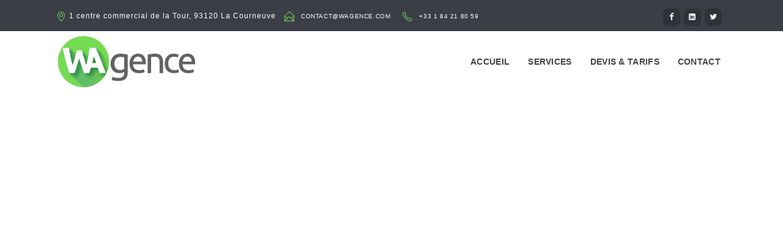

--- FILE ---
content_type: text/html; charset=UTF-8
request_url: https://wagence.com/agence-web-seo/
body_size: 20914
content:
<!DOCTYPE html>
<html lang="fr-FR">
<head><meta charset="UTF-8"><script>if(navigator.userAgent.match(/MSIE|Internet Explorer/i)||navigator.userAgent.match(/Trident\/7\..*?rv:11/i)){var href=document.location.href;if(!href.match(/[?&]nowprocket/)){if(href.indexOf("?")==-1){if(href.indexOf("#")==-1){document.location.href=href+"?nowprocket=1"}else{document.location.href=href.replace("#","?nowprocket=1#")}}else{if(href.indexOf("#")==-1){document.location.href=href+"&nowprocket=1"}else{document.location.href=href.replace("#","&nowprocket=1#")}}}}</script><script>(()=>{class RocketLazyLoadScripts{constructor(){this.v="1.2.6",this.triggerEvents=["keydown","mousedown","mousemove","touchmove","touchstart","touchend","wheel"],this.userEventHandler=this.t.bind(this),this.touchStartHandler=this.i.bind(this),this.touchMoveHandler=this.o.bind(this),this.touchEndHandler=this.h.bind(this),this.clickHandler=this.u.bind(this),this.interceptedClicks=[],this.interceptedClickListeners=[],this.l(this),window.addEventListener("pageshow",(t=>{this.persisted=t.persisted,this.everythingLoaded&&this.m()})),this.CSPIssue=sessionStorage.getItem("rocketCSPIssue"),document.addEventListener("securitypolicyviolation",(t=>{this.CSPIssue||"script-src-elem"!==t.violatedDirective||"data"!==t.blockedURI||(this.CSPIssue=!0,sessionStorage.setItem("rocketCSPIssue",!0))})),document.addEventListener("DOMContentLoaded",(()=>{this.k()})),this.delayedScripts={normal:[],async:[],defer:[]},this.trash=[],this.allJQueries=[]}p(t){document.hidden?t.t():(this.triggerEvents.forEach((e=>window.addEventListener(e,t.userEventHandler,{passive:!0}))),window.addEventListener("touchstart",t.touchStartHandler,{passive:!0}),window.addEventListener("mousedown",t.touchStartHandler),document.addEventListener("visibilitychange",t.userEventHandler))}_(){this.triggerEvents.forEach((t=>window.removeEventListener(t,this.userEventHandler,{passive:!0}))),document.removeEventListener("visibilitychange",this.userEventHandler)}i(t){"HTML"!==t.target.tagName&&(window.addEventListener("touchend",this.touchEndHandler),window.addEventListener("mouseup",this.touchEndHandler),window.addEventListener("touchmove",this.touchMoveHandler,{passive:!0}),window.addEventListener("mousemove",this.touchMoveHandler),t.target.addEventListener("click",this.clickHandler),this.L(t.target,!0),this.S(t.target,"onclick","rocket-onclick"),this.C())}o(t){window.removeEventListener("touchend",this.touchEndHandler),window.removeEventListener("mouseup",this.touchEndHandler),window.removeEventListener("touchmove",this.touchMoveHandler,{passive:!0}),window.removeEventListener("mousemove",this.touchMoveHandler),t.target.removeEventListener("click",this.clickHandler),this.L(t.target,!1),this.S(t.target,"rocket-onclick","onclick"),this.M()}h(){window.removeEventListener("touchend",this.touchEndHandler),window.removeEventListener("mouseup",this.touchEndHandler),window.removeEventListener("touchmove",this.touchMoveHandler,{passive:!0}),window.removeEventListener("mousemove",this.touchMoveHandler)}u(t){t.target.removeEventListener("click",this.clickHandler),this.L(t.target,!1),this.S(t.target,"rocket-onclick","onclick"),this.interceptedClicks.push(t),t.preventDefault(),t.stopPropagation(),t.stopImmediatePropagation(),this.M()}O(){window.removeEventListener("touchstart",this.touchStartHandler,{passive:!0}),window.removeEventListener("mousedown",this.touchStartHandler),this.interceptedClicks.forEach((t=>{t.target.dispatchEvent(new MouseEvent("click",{view:t.view,bubbles:!0,cancelable:!0}))}))}l(t){EventTarget.prototype.addEventListenerWPRocketBase=EventTarget.prototype.addEventListener,EventTarget.prototype.addEventListener=function(e,i,o){"click"!==e||t.windowLoaded||i===t.clickHandler||t.interceptedClickListeners.push({target:this,func:i,options:o}),(this||window).addEventListenerWPRocketBase(e,i,o)}}L(t,e){this.interceptedClickListeners.forEach((i=>{i.target===t&&(e?t.removeEventListener("click",i.func,i.options):t.addEventListener("click",i.func,i.options))})),t.parentNode!==document.documentElement&&this.L(t.parentNode,e)}D(){return new Promise((t=>{this.P?this.M=t:t()}))}C(){this.P=!0}M(){this.P=!1}S(t,e,i){t.hasAttribute&&t.hasAttribute(e)&&(event.target.setAttribute(i,event.target.getAttribute(e)),event.target.removeAttribute(e))}t(){this._(this),"loading"===document.readyState?document.addEventListener("DOMContentLoaded",this.R.bind(this)):this.R()}k(){let t=[];document.querySelectorAll("script[type=rocketlazyloadscript][data-rocket-src]").forEach((e=>{let i=e.getAttribute("data-rocket-src");if(i&&!i.startsWith("data:")){0===i.indexOf("//")&&(i=location.protocol+i);try{const o=new URL(i).origin;o!==location.origin&&t.push({src:o,crossOrigin:e.crossOrigin||"module"===e.getAttribute("data-rocket-type")})}catch(t){}}})),t=[...new Map(t.map((t=>[JSON.stringify(t),t]))).values()],this.T(t,"preconnect")}async R(){this.lastBreath=Date.now(),this.j(this),this.F(this),this.I(),this.W(),this.q(),await this.A(this.delayedScripts.normal),await this.A(this.delayedScripts.defer),await this.A(this.delayedScripts.async);try{await this.U(),await this.H(this),await this.J()}catch(t){console.error(t)}window.dispatchEvent(new Event("rocket-allScriptsLoaded")),this.everythingLoaded=!0,this.D().then((()=>{this.O()})),this.N()}W(){document.querySelectorAll("script[type=rocketlazyloadscript]").forEach((t=>{t.hasAttribute("data-rocket-src")?t.hasAttribute("async")&&!1!==t.async?this.delayedScripts.async.push(t):t.hasAttribute("defer")&&!1!==t.defer||"module"===t.getAttribute("data-rocket-type")?this.delayedScripts.defer.push(t):this.delayedScripts.normal.push(t):this.delayedScripts.normal.push(t)}))}async B(t){if(await this.G(),!0!==t.noModule||!("noModule"in HTMLScriptElement.prototype))return new Promise((e=>{let i;function o(){(i||t).setAttribute("data-rocket-status","executed"),e()}try{if(navigator.userAgent.indexOf("Firefox/")>0||""===navigator.vendor||this.CSPIssue)i=document.createElement("script"),[...t.attributes].forEach((t=>{let e=t.nodeName;"type"!==e&&("data-rocket-type"===e&&(e="type"),"data-rocket-src"===e&&(e="src"),i.setAttribute(e,t.nodeValue))})),t.text&&(i.text=t.text),i.hasAttribute("src")?(i.addEventListener("load",o),i.addEventListener("error",(function(){i.setAttribute("data-rocket-status","failed-network"),e()})),setTimeout((()=>{i.isConnected||e()}),1)):(i.text=t.text,o()),t.parentNode.replaceChild(i,t);else{const i=t.getAttribute("data-rocket-type"),s=t.getAttribute("data-rocket-src");i?(t.type=i,t.removeAttribute("data-rocket-type")):t.removeAttribute("type"),t.addEventListener("load",o),t.addEventListener("error",(i=>{this.CSPIssue&&i.target.src.startsWith("data:")?(console.log("WPRocket: data-uri blocked by CSP -> fallback"),t.removeAttribute("src"),this.B(t).then(e)):(t.setAttribute("data-rocket-status","failed-network"),e())})),s?(t.removeAttribute("data-rocket-src"),t.src=s):t.src="data:text/javascript;base64,"+window.btoa(unescape(encodeURIComponent(t.text)))}}catch(i){t.setAttribute("data-rocket-status","failed-transform"),e()}}));t.setAttribute("data-rocket-status","skipped")}async A(t){const e=t.shift();return e&&e.isConnected?(await this.B(e),this.A(t)):Promise.resolve()}q(){this.T([...this.delayedScripts.normal,...this.delayedScripts.defer,...this.delayedScripts.async],"preload")}T(t,e){var i=document.createDocumentFragment();t.forEach((t=>{const o=t.getAttribute&&t.getAttribute("data-rocket-src")||t.src;if(o&&!o.startsWith("data:")){const s=document.createElement("link");s.href=o,s.rel=e,"preconnect"!==e&&(s.as="script"),t.getAttribute&&"module"===t.getAttribute("data-rocket-type")&&(s.crossOrigin=!0),t.crossOrigin&&(s.crossOrigin=t.crossOrigin),t.integrity&&(s.integrity=t.integrity),i.appendChild(s),this.trash.push(s)}})),document.head.appendChild(i)}j(t){let e={};function i(i,o){return e[o].eventsToRewrite.indexOf(i)>=0&&!t.everythingLoaded?"rocket-"+i:i}function o(t,o){!function(t){e[t]||(e[t]={originalFunctions:{add:t.addEventListener,remove:t.removeEventListener},eventsToRewrite:[]},t.addEventListener=function(){arguments[0]=i(arguments[0],t),e[t].originalFunctions.add.apply(t,arguments)},t.removeEventListener=function(){arguments[0]=i(arguments[0],t),e[t].originalFunctions.remove.apply(t,arguments)})}(t),e[t].eventsToRewrite.push(o)}function s(e,i){let o=e[i];e[i]=null,Object.defineProperty(e,i,{get:()=>o||function(){},set(s){t.everythingLoaded?o=s:e["rocket"+i]=o=s}})}o(document,"DOMContentLoaded"),o(window,"DOMContentLoaded"),o(window,"load"),o(window,"pageshow"),o(document,"readystatechange"),s(document,"onreadystatechange"),s(window,"onload"),s(window,"onpageshow");try{Object.defineProperty(document,"readyState",{get:()=>t.rocketReadyState,set(e){t.rocketReadyState=e},configurable:!0}),document.readyState="loading"}catch(t){console.log("WPRocket DJE readyState conflict, bypassing")}}F(t){let e;function i(e){return t.everythingLoaded?e:e.split(" ").map((t=>"load"===t||0===t.indexOf("load.")?"rocket-jquery-load":t)).join(" ")}function o(o){function s(t){const e=o.fn[t];o.fn[t]=o.fn.init.prototype[t]=function(){return this[0]===window&&("string"==typeof arguments[0]||arguments[0]instanceof String?arguments[0]=i(arguments[0]):"object"==typeof arguments[0]&&Object.keys(arguments[0]).forEach((t=>{const e=arguments[0][t];delete arguments[0][t],arguments[0][i(t)]=e}))),e.apply(this,arguments),this}}o&&o.fn&&!t.allJQueries.includes(o)&&(o.fn.ready=o.fn.init.prototype.ready=function(e){return t.domReadyFired?e.bind(document)(o):document.addEventListener("rocket-DOMContentLoaded",(()=>e.bind(document)(o))),o([])},s("on"),s("one"),t.allJQueries.push(o)),e=o}o(window.jQuery),Object.defineProperty(window,"jQuery",{get:()=>e,set(t){o(t)}})}async H(t){const e=document.querySelector("script[data-webpack]");e&&(await async function(){return new Promise((t=>{e.addEventListener("load",t),e.addEventListener("error",t)}))}(),await t.K(),await t.H(t))}async U(){this.domReadyFired=!0;try{document.readyState="interactive"}catch(t){}await this.G(),document.dispatchEvent(new Event("rocket-readystatechange")),await this.G(),document.rocketonreadystatechange&&document.rocketonreadystatechange(),await this.G(),document.dispatchEvent(new Event("rocket-DOMContentLoaded")),await this.G(),window.dispatchEvent(new Event("rocket-DOMContentLoaded"))}async J(){try{document.readyState="complete"}catch(t){}await this.G(),document.dispatchEvent(new Event("rocket-readystatechange")),await this.G(),document.rocketonreadystatechange&&document.rocketonreadystatechange(),await this.G(),window.dispatchEvent(new Event("rocket-load")),await this.G(),window.rocketonload&&window.rocketonload(),await this.G(),this.allJQueries.forEach((t=>t(window).trigger("rocket-jquery-load"))),await this.G();const t=new Event("rocket-pageshow");t.persisted=this.persisted,window.dispatchEvent(t),await this.G(),window.rocketonpageshow&&window.rocketonpageshow({persisted:this.persisted}),this.windowLoaded=!0}m(){document.onreadystatechange&&document.onreadystatechange(),window.onload&&window.onload(),window.onpageshow&&window.onpageshow({persisted:this.persisted})}I(){const t=new Map;document.write=document.writeln=function(e){const i=document.currentScript;i||console.error("WPRocket unable to document.write this: "+e);const o=document.createRange(),s=i.parentElement;let n=t.get(i);void 0===n&&(n=i.nextSibling,t.set(i,n));const c=document.createDocumentFragment();o.setStart(c,0),c.appendChild(o.createContextualFragment(e)),s.insertBefore(c,n)}}async G(){Date.now()-this.lastBreath>45&&(await this.K(),this.lastBreath=Date.now())}async K(){return document.hidden?new Promise((t=>setTimeout(t))):new Promise((t=>requestAnimationFrame(t)))}N(){this.trash.forEach((t=>t.remove()))}static run(){const t=new RocketLazyLoadScripts;t.p(t)}}RocketLazyLoadScripts.run()})();</script>
	

		<meta name="viewport" content="width=device-width, initial-scale=1, maximum-scale=1">
			<link rel="profile" href="https://gmpg.org/xfn/11">
	
	<link rel="shortcut icon" href="https://wagence.com/wp-content/uploads/2017/08/logo-wagence-referencement-Paris-seo-sea-smo-referencement-naturel-payant-inbound-marketing.png">
	<link rel="dns-prefetch" href="//cdn.hu-manity.co" />
		<!-- Cookie Compliance -->
		<script type="text/javascript">var huOptions = {"appID":"wagencecom-fcd9bcb","currentLanguage":"fr","blocking":true,"globalCookie":false,"privacyConsent":true,"forms":[],"customProviders":[],"customPatterns":[]};</script>
		<script type="text/javascript" src="https://cdn.hu-manity.co/hu-banner.min.js"></script><meta name='robots' content='index, follow, max-image-preview:large, max-snippet:-1, max-video-preview:-1' />
	<style>img:is([sizes="auto" i], [sizes^="auto," i]) { contain-intrinsic-size: 3000px 1500px }</style>
	
<!-- Google Tag Manager for WordPress by gtm4wp.com -->
<script data-cfasync="false" data-pagespeed-no-defer>
	var gtm4wp_datalayer_name = "dataLayer";
	var dataLayer = dataLayer || [];
</script>
<!-- End Google Tag Manager for WordPress by gtm4wp.com -->
	<!-- This site is optimized with the Yoast SEO plugin v24.2 - https://yoast.com/wordpress/plugins/seo/ -->
	<title>Référencement naturel : comment optimiser son site pour Google ? WAgence</title><link rel="preload" data-rocket-preload as="image" href="https://wagence.com/wp-content/uploads/2017/08/logo-wagence-referencement-naturel-payant-inbound-marketing-digital-seo-sea-smo-paris.png" fetchpriority="high"><link rel="preload" data-rocket-preload as="style" href="https://fonts.googleapis.com/css?family=Open%20Sans%3A400%2C300%2C400italic%2C600%2C700%2C700italic%2C800%7CMerriweather%3A400%2C400italic%2C700%2C700italic%7CLora%3A400%2C400italic%2C700%2C700italic%7CPoppins%3A300%2C400%2C500%2C600%2C700&#038;subset=latin%2Clatin-ext&#038;display=swap" /><link rel="stylesheet" href="https://fonts.googleapis.com/css?family=Open%20Sans%3A400%2C300%2C400italic%2C600%2C700%2C700italic%2C800%7CMerriweather%3A400%2C400italic%2C700%2C700italic%7CLora%3A400%2C400italic%2C700%2C700italic%7CPoppins%3A300%2C400%2C500%2C600%2C700&#038;subset=latin%2Clatin-ext&#038;display=swap" media="print" onload="this.media='all'" /><noscript><link rel="stylesheet" href="https://fonts.googleapis.com/css?family=Open%20Sans%3A400%2C300%2C400italic%2C600%2C700%2C700italic%2C800%7CMerriweather%3A400%2C400italic%2C700%2C700italic%7CLora%3A400%2C400italic%2C700%2C700italic%7CPoppins%3A300%2C400%2C500%2C600%2C700&#038;subset=latin%2Clatin-ext&#038;display=swap" /></noscript>
	<link rel="canonical" href="https://wagence.com/agence-web-seo/" />
	<meta property="og:locale" content="fr_FR" />
	<meta property="og:type" content="article" />
	<meta property="og:title" content="Référencement naturel : comment optimiser son site pour Google ? WAgence" />
	<meta property="og:url" content="https://wagence.com/agence-web-seo/" />
	<meta property="og:site_name" content="WAgence référencement naturel SEO - référencement payant SEA" />
	<meta property="article:publisher" content="https://www.facebook.com/WAgence/" />
	<meta property="article:modified_time" content="2020-04-16T19:30:55+00:00" />
	<meta property="og:image" content="https://wagence.com/wp-content/uploads/2020/04/WAgence-agence-de-referencement-internet-augmenter-le-traffic-S3.jpg" />
	<meta property="og:image:width" content="1920" />
	<meta property="og:image:height" content="780" />
	<meta property="og:image:type" content="image/jpeg" />
	<meta name="twitter:card" content="summary_large_image" />
	<meta name="twitter:label1" content="Durée de lecture estimée" />
	<meta name="twitter:data1" content="6 minutes" />
	<script type="application/ld+json" class="yoast-schema-graph">{
	    "@context": "https://schema.org",
	    "@graph": [
	        {
	            "@type": "WebPage",
	            "@id": "https://wagence.com/agence-web-seo/",
	            "url": "https://wagence.com/agence-web-seo/",
	            "name": "Référencement naturel : comment optimiser son site pour Google ? WAgence",
	            "isPartOf": {
	                "@id": "https://wagence.com/#website"
	            },
	            "datePublished": "2016-02-15T07:02:24+00:00",
	            "dateModified": "2020-04-16T19:30:55+00:00",
	            "breadcrumb": {
	                "@id": "https://wagence.com/agence-web-seo/#breadcrumb"
	            },
	            "inLanguage": "fr-FR",
	            "potentialAction": [
	                {
	                    "@type": "ReadAction",
	                    "target": [
	                        "https://wagence.com/agence-web-seo/"
	                    ]
	                }
	            ]
	        },
	        {
	            "@type": "BreadcrumbList",
	            "@id": "https://wagence.com/agence-web-seo/#breadcrumb",
	            "itemListElement": [
	                {
	                    "@type": "ListItem",
	                    "position": 1,
	                    "name": "Accueil",
	                    "item": "https://wagence.com/"
	                },
	                {
	                    "@type": "ListItem",
	                    "position": 2,
	                    "name": "Référencement naturel : comment optimiser son site pour Google ?"
	                }
	            ]
	        },
	        {
	            "@type": "WebSite",
	            "@id": "https://wagence.com/#website",
	            "url": "https://wagence.com/",
	            "name": "WAgence référencement naturel SEO - référencement payant SEA",
	            "description": "WAgence référencement naturel SEO - référencement payant SEA",
	            "publisher": {
	                "@id": "https://wagence.com/#organization"
	            },
	            "potentialAction": [
	                {
	                    "@type": "SearchAction",
	                    "target": {
	                        "@type": "EntryPoint",
	                        "urlTemplate": "https://wagence.com/?s={search_term_string}"
	                    },
	                    "query-input": {
	                        "@type": "PropertyValueSpecification",
	                        "valueRequired": true,
	                        "valueName": "search_term_string"
	                    }
	                }
	            ],
	            "inLanguage": "fr-FR"
	        },
	        {
	            "@type": "Organization",
	            "@id": "https://wagence.com/#organization",
	            "name": "WAgence",
	            "url": "https://wagence.com/",
	            "logo": {
	                "@type": "ImageObject",
	                "inLanguage": "fr-FR",
	                "@id": "https://wagence.com/#/schema/logo/image/",
	                "url": "https://wagence.com/wp-content/uploads/2017/08/logo-wagence-referencement-naturel-payant-inbound-marketing-digital-seo-sea-smo-paris.png",
	                "contentUrl": "https://wagence.com/wp-content/uploads/2017/08/logo-wagence-referencement-naturel-payant-inbound-marketing-digital-seo-sea-smo-paris.png",
	                "width": 390,
	                "height": 146,
	                "caption": "WAgence"
	            },
	            "image": {
	                "@id": "https://wagence.com/#/schema/logo/image/"
	            },
	            "sameAs": [
	                "https://www.facebook.com/WAgence/"
	            ]
	        }
	    ]
	}</script>
	<!-- / Yoast SEO plugin. -->


<link rel='dns-prefetch' href='//fonts.googleapis.com' />
<link href='https://fonts.gstatic.com' crossorigin rel='preconnect' />
<link rel="alternate" type="application/rss+xml" title="WAgence référencement naturel SEO - référencement payant SEA &raquo; Flux" href="https://wagence.com/feed/" />
<link rel="alternate" type="application/rss+xml" title="WAgence référencement naturel SEO - référencement payant SEA &raquo; Flux des commentaires" href="https://wagence.com/comments/feed/" />
<script type="rocketlazyloadscript" data-rocket-type="text/javascript">
/* <![CDATA[ */
window._wpemojiSettings = {"baseUrl":"https:\/\/s.w.org\/images\/core\/emoji\/15.0.3\/72x72\/","ext":".png","svgUrl":"https:\/\/s.w.org\/images\/core\/emoji\/15.0.3\/svg\/","svgExt":".svg","source":{"concatemoji":"https:\/\/wagence.com\/wp-includes\/js\/wp-emoji-release.min.js?ver=6.7.4"}};
/*! This file is auto-generated */
!function(i,n){var o,s,e;function c(e){try{var t={supportTests:e,timestamp:(new Date).valueOf()};sessionStorage.setItem(o,JSON.stringify(t))}catch(e){}}function p(e,t,n){e.clearRect(0,0,e.canvas.width,e.canvas.height),e.fillText(t,0,0);var t=new Uint32Array(e.getImageData(0,0,e.canvas.width,e.canvas.height).data),r=(e.clearRect(0,0,e.canvas.width,e.canvas.height),e.fillText(n,0,0),new Uint32Array(e.getImageData(0,0,e.canvas.width,e.canvas.height).data));return t.every(function(e,t){return e===r[t]})}function u(e,t,n){switch(t){case"flag":return n(e,"\ud83c\udff3\ufe0f\u200d\u26a7\ufe0f","\ud83c\udff3\ufe0f\u200b\u26a7\ufe0f")?!1:!n(e,"\ud83c\uddfa\ud83c\uddf3","\ud83c\uddfa\u200b\ud83c\uddf3")&&!n(e,"\ud83c\udff4\udb40\udc67\udb40\udc62\udb40\udc65\udb40\udc6e\udb40\udc67\udb40\udc7f","\ud83c\udff4\u200b\udb40\udc67\u200b\udb40\udc62\u200b\udb40\udc65\u200b\udb40\udc6e\u200b\udb40\udc67\u200b\udb40\udc7f");case"emoji":return!n(e,"\ud83d\udc26\u200d\u2b1b","\ud83d\udc26\u200b\u2b1b")}return!1}function f(e,t,n){var r="undefined"!=typeof WorkerGlobalScope&&self instanceof WorkerGlobalScope?new OffscreenCanvas(300,150):i.createElement("canvas"),a=r.getContext("2d",{willReadFrequently:!0}),o=(a.textBaseline="top",a.font="600 32px Arial",{});return e.forEach(function(e){o[e]=t(a,e,n)}),o}function t(e){var t=i.createElement("script");t.src=e,t.defer=!0,i.head.appendChild(t)}"undefined"!=typeof Promise&&(o="wpEmojiSettingsSupports",s=["flag","emoji"],n.supports={everything:!0,everythingExceptFlag:!0},e=new Promise(function(e){i.addEventListener("DOMContentLoaded",e,{once:!0})}),new Promise(function(t){var n=function(){try{var e=JSON.parse(sessionStorage.getItem(o));if("object"==typeof e&&"number"==typeof e.timestamp&&(new Date).valueOf()<e.timestamp+604800&&"object"==typeof e.supportTests)return e.supportTests}catch(e){}return null}();if(!n){if("undefined"!=typeof Worker&&"undefined"!=typeof OffscreenCanvas&&"undefined"!=typeof URL&&URL.createObjectURL&&"undefined"!=typeof Blob)try{var e="postMessage("+f.toString()+"("+[JSON.stringify(s),u.toString(),p.toString()].join(",")+"));",r=new Blob([e],{type:"text/javascript"}),a=new Worker(URL.createObjectURL(r),{name:"wpTestEmojiSupports"});return void(a.onmessage=function(e){c(n=e.data),a.terminate(),t(n)})}catch(e){}c(n=f(s,u,p))}t(n)}).then(function(e){for(var t in e)n.supports[t]=e[t],n.supports.everything=n.supports.everything&&n.supports[t],"flag"!==t&&(n.supports.everythingExceptFlag=n.supports.everythingExceptFlag&&n.supports[t]);n.supports.everythingExceptFlag=n.supports.everythingExceptFlag&&!n.supports.flag,n.DOMReady=!1,n.readyCallback=function(){n.DOMReady=!0}}).then(function(){return e}).then(function(){var e;n.supports.everything||(n.readyCallback(),(e=n.source||{}).concatemoji?t(e.concatemoji):e.wpemoji&&e.twemoji&&(t(e.twemoji),t(e.wpemoji)))}))}((window,document),window._wpemojiSettings);
/* ]]> */
</script>
<style id='wp-emoji-styles-inline-css' type='text/css'>

	img.wp-smiley, img.emoji {
		display: inline !important;
		border: none !important;
		box-shadow: none !important;
		height: 1em !important;
		width: 1em !important;
		margin: 0 0.07em !important;
		vertical-align: -0.1em !important;
		background: none !important;
		padding: 0 !important;
	}
</style>
<link rel='stylesheet' id='wp-block-library-css' href='https://wagence.com/wp-includes/css/dist/block-library/style.min.css?ver=6.7.4' type='text/css' media='all' />
<style id='classic-theme-styles-inline-css' type='text/css'>
/*! This file is auto-generated */
.wp-block-button__link{color:#fff;background-color:#32373c;border-radius:9999px;box-shadow:none;text-decoration:none;padding:calc(.667em + 2px) calc(1.333em + 2px);font-size:1.125em}.wp-block-file__button{background:#32373c;color:#fff;text-decoration:none}
</style>
<style id='global-styles-inline-css' type='text/css'>
:root{--wp--preset--aspect-ratio--square: 1;--wp--preset--aspect-ratio--4-3: 4/3;--wp--preset--aspect-ratio--3-4: 3/4;--wp--preset--aspect-ratio--3-2: 3/2;--wp--preset--aspect-ratio--2-3: 2/3;--wp--preset--aspect-ratio--16-9: 16/9;--wp--preset--aspect-ratio--9-16: 9/16;--wp--preset--color--black: #000000;--wp--preset--color--cyan-bluish-gray: #abb8c3;--wp--preset--color--white: #ffffff;--wp--preset--color--pale-pink: #f78da7;--wp--preset--color--vivid-red: #cf2e2e;--wp--preset--color--luminous-vivid-orange: #ff6900;--wp--preset--color--luminous-vivid-amber: #fcb900;--wp--preset--color--light-green-cyan: #7bdcb5;--wp--preset--color--vivid-green-cyan: #00d084;--wp--preset--color--pale-cyan-blue: #8ed1fc;--wp--preset--color--vivid-cyan-blue: #0693e3;--wp--preset--color--vivid-purple: #9b51e0;--wp--preset--gradient--vivid-cyan-blue-to-vivid-purple: linear-gradient(135deg,rgba(6,147,227,1) 0%,rgb(155,81,224) 100%);--wp--preset--gradient--light-green-cyan-to-vivid-green-cyan: linear-gradient(135deg,rgb(122,220,180) 0%,rgb(0,208,130) 100%);--wp--preset--gradient--luminous-vivid-amber-to-luminous-vivid-orange: linear-gradient(135deg,rgba(252,185,0,1) 0%,rgba(255,105,0,1) 100%);--wp--preset--gradient--luminous-vivid-orange-to-vivid-red: linear-gradient(135deg,rgba(255,105,0,1) 0%,rgb(207,46,46) 100%);--wp--preset--gradient--very-light-gray-to-cyan-bluish-gray: linear-gradient(135deg,rgb(238,238,238) 0%,rgb(169,184,195) 100%);--wp--preset--gradient--cool-to-warm-spectrum: linear-gradient(135deg,rgb(74,234,220) 0%,rgb(151,120,209) 20%,rgb(207,42,186) 40%,rgb(238,44,130) 60%,rgb(251,105,98) 80%,rgb(254,248,76) 100%);--wp--preset--gradient--blush-light-purple: linear-gradient(135deg,rgb(255,206,236) 0%,rgb(152,150,240) 100%);--wp--preset--gradient--blush-bordeaux: linear-gradient(135deg,rgb(254,205,165) 0%,rgb(254,45,45) 50%,rgb(107,0,62) 100%);--wp--preset--gradient--luminous-dusk: linear-gradient(135deg,rgb(255,203,112) 0%,rgb(199,81,192) 50%,rgb(65,88,208) 100%);--wp--preset--gradient--pale-ocean: linear-gradient(135deg,rgb(255,245,203) 0%,rgb(182,227,212) 50%,rgb(51,167,181) 100%);--wp--preset--gradient--electric-grass: linear-gradient(135deg,rgb(202,248,128) 0%,rgb(113,206,126) 100%);--wp--preset--gradient--midnight: linear-gradient(135deg,rgb(2,3,129) 0%,rgb(40,116,252) 100%);--wp--preset--font-size--small: 13px;--wp--preset--font-size--medium: 20px;--wp--preset--font-size--large: 36px;--wp--preset--font-size--x-large: 42px;--wp--preset--spacing--20: 0.44rem;--wp--preset--spacing--30: 0.67rem;--wp--preset--spacing--40: 1rem;--wp--preset--spacing--50: 1.5rem;--wp--preset--spacing--60: 2.25rem;--wp--preset--spacing--70: 3.38rem;--wp--preset--spacing--80: 5.06rem;--wp--preset--shadow--natural: 6px 6px 9px rgba(0, 0, 0, 0.2);--wp--preset--shadow--deep: 12px 12px 50px rgba(0, 0, 0, 0.4);--wp--preset--shadow--sharp: 6px 6px 0px rgba(0, 0, 0, 0.2);--wp--preset--shadow--outlined: 6px 6px 0px -3px rgba(255, 255, 255, 1), 6px 6px rgba(0, 0, 0, 1);--wp--preset--shadow--crisp: 6px 6px 0px rgba(0, 0, 0, 1);}:where(.is-layout-flex){gap: 0.5em;}:where(.is-layout-grid){gap: 0.5em;}body .is-layout-flex{display: flex;}.is-layout-flex{flex-wrap: wrap;align-items: center;}.is-layout-flex > :is(*, div){margin: 0;}body .is-layout-grid{display: grid;}.is-layout-grid > :is(*, div){margin: 0;}:where(.wp-block-columns.is-layout-flex){gap: 2em;}:where(.wp-block-columns.is-layout-grid){gap: 2em;}:where(.wp-block-post-template.is-layout-flex){gap: 1.25em;}:where(.wp-block-post-template.is-layout-grid){gap: 1.25em;}.has-black-color{color: var(--wp--preset--color--black) !important;}.has-cyan-bluish-gray-color{color: var(--wp--preset--color--cyan-bluish-gray) !important;}.has-white-color{color: var(--wp--preset--color--white) !important;}.has-pale-pink-color{color: var(--wp--preset--color--pale-pink) !important;}.has-vivid-red-color{color: var(--wp--preset--color--vivid-red) !important;}.has-luminous-vivid-orange-color{color: var(--wp--preset--color--luminous-vivid-orange) !important;}.has-luminous-vivid-amber-color{color: var(--wp--preset--color--luminous-vivid-amber) !important;}.has-light-green-cyan-color{color: var(--wp--preset--color--light-green-cyan) !important;}.has-vivid-green-cyan-color{color: var(--wp--preset--color--vivid-green-cyan) !important;}.has-pale-cyan-blue-color{color: var(--wp--preset--color--pale-cyan-blue) !important;}.has-vivid-cyan-blue-color{color: var(--wp--preset--color--vivid-cyan-blue) !important;}.has-vivid-purple-color{color: var(--wp--preset--color--vivid-purple) !important;}.has-black-background-color{background-color: var(--wp--preset--color--black) !important;}.has-cyan-bluish-gray-background-color{background-color: var(--wp--preset--color--cyan-bluish-gray) !important;}.has-white-background-color{background-color: var(--wp--preset--color--white) !important;}.has-pale-pink-background-color{background-color: var(--wp--preset--color--pale-pink) !important;}.has-vivid-red-background-color{background-color: var(--wp--preset--color--vivid-red) !important;}.has-luminous-vivid-orange-background-color{background-color: var(--wp--preset--color--luminous-vivid-orange) !important;}.has-luminous-vivid-amber-background-color{background-color: var(--wp--preset--color--luminous-vivid-amber) !important;}.has-light-green-cyan-background-color{background-color: var(--wp--preset--color--light-green-cyan) !important;}.has-vivid-green-cyan-background-color{background-color: var(--wp--preset--color--vivid-green-cyan) !important;}.has-pale-cyan-blue-background-color{background-color: var(--wp--preset--color--pale-cyan-blue) !important;}.has-vivid-cyan-blue-background-color{background-color: var(--wp--preset--color--vivid-cyan-blue) !important;}.has-vivid-purple-background-color{background-color: var(--wp--preset--color--vivid-purple) !important;}.has-black-border-color{border-color: var(--wp--preset--color--black) !important;}.has-cyan-bluish-gray-border-color{border-color: var(--wp--preset--color--cyan-bluish-gray) !important;}.has-white-border-color{border-color: var(--wp--preset--color--white) !important;}.has-pale-pink-border-color{border-color: var(--wp--preset--color--pale-pink) !important;}.has-vivid-red-border-color{border-color: var(--wp--preset--color--vivid-red) !important;}.has-luminous-vivid-orange-border-color{border-color: var(--wp--preset--color--luminous-vivid-orange) !important;}.has-luminous-vivid-amber-border-color{border-color: var(--wp--preset--color--luminous-vivid-amber) !important;}.has-light-green-cyan-border-color{border-color: var(--wp--preset--color--light-green-cyan) !important;}.has-vivid-green-cyan-border-color{border-color: var(--wp--preset--color--vivid-green-cyan) !important;}.has-pale-cyan-blue-border-color{border-color: var(--wp--preset--color--pale-cyan-blue) !important;}.has-vivid-cyan-blue-border-color{border-color: var(--wp--preset--color--vivid-cyan-blue) !important;}.has-vivid-purple-border-color{border-color: var(--wp--preset--color--vivid-purple) !important;}.has-vivid-cyan-blue-to-vivid-purple-gradient-background{background: var(--wp--preset--gradient--vivid-cyan-blue-to-vivid-purple) !important;}.has-light-green-cyan-to-vivid-green-cyan-gradient-background{background: var(--wp--preset--gradient--light-green-cyan-to-vivid-green-cyan) !important;}.has-luminous-vivid-amber-to-luminous-vivid-orange-gradient-background{background: var(--wp--preset--gradient--luminous-vivid-amber-to-luminous-vivid-orange) !important;}.has-luminous-vivid-orange-to-vivid-red-gradient-background{background: var(--wp--preset--gradient--luminous-vivid-orange-to-vivid-red) !important;}.has-very-light-gray-to-cyan-bluish-gray-gradient-background{background: var(--wp--preset--gradient--very-light-gray-to-cyan-bluish-gray) !important;}.has-cool-to-warm-spectrum-gradient-background{background: var(--wp--preset--gradient--cool-to-warm-spectrum) !important;}.has-blush-light-purple-gradient-background{background: var(--wp--preset--gradient--blush-light-purple) !important;}.has-blush-bordeaux-gradient-background{background: var(--wp--preset--gradient--blush-bordeaux) !important;}.has-luminous-dusk-gradient-background{background: var(--wp--preset--gradient--luminous-dusk) !important;}.has-pale-ocean-gradient-background{background: var(--wp--preset--gradient--pale-ocean) !important;}.has-electric-grass-gradient-background{background: var(--wp--preset--gradient--electric-grass) !important;}.has-midnight-gradient-background{background: var(--wp--preset--gradient--midnight) !important;}.has-small-font-size{font-size: var(--wp--preset--font-size--small) !important;}.has-medium-font-size{font-size: var(--wp--preset--font-size--medium) !important;}.has-large-font-size{font-size: var(--wp--preset--font-size--large) !important;}.has-x-large-font-size{font-size: var(--wp--preset--font-size--x-large) !important;}
:where(.wp-block-post-template.is-layout-flex){gap: 1.25em;}:where(.wp-block-post-template.is-layout-grid){gap: 1.25em;}
:where(.wp-block-columns.is-layout-flex){gap: 2em;}:where(.wp-block-columns.is-layout-grid){gap: 2em;}
:root :where(.wp-block-pullquote){font-size: 1.5em;line-height: 1.6;}
</style>
<link data-minify="1" rel='stylesheet' id='main-style-css' href='https://wagence.com/wp-content/cache/min/1/wp-content/cache/busting/1/wp-content/themes/easyweb/css/master-min.css?ver=1768609641' type='text/css' media='all' />
<link rel='stylesheet' id='webnus-dynamic-styles-css' href='https://wagence.com/wp-content/themes/easyweb/css/dyncss.css?ver=6.7.4' type='text/css' media='all' />
<style id='webnus-dynamic-styles-inline-css' type='text/css'>
@font-face {  font-family: 'custom-font-1';  font-style: normal;  font-weight: normal;  src: url('?#iefix') format('embedded-opentype'),url('') format('woff'),url('') format('truetype');}@font-face {  font-family: 'custom-font-2';  font-style: normal;  font-weight: normal;  src: url('?#iefix') format('embedded-opentype'),url('') format('woff'),url('') format('truetype');}@font-face {  font-family: 'custom-font-3';  font-style: normal;  font-weight: normal;  src: url('?#iefix') format('embedded-opentype'),url('') format('woff'),url('') format('truetype');}body { font-family: helvetica,sans-serif,arial !important;}#wrap p { font-family: helvetica,sans-serif,arial !important;}#wrap h1, #wrap h2, #wrap h3, #wrap h4, #wrap h5, #wrap h6 { font-family: helvetica,sans-serif,arial !important;}#wrap h1 { font-family: helvetica,sans-serif,arial !important;}#wrap h2 { font-family: helvetica,sans-serif,arial !important;}#wrap h3 { font-family: helvetica,sans-serif,arial !important;}#wrap h4 { font-family: helvetica,sans-serif,arial !important;}#wrap h5 { font-family: helvetica,sans-serif,arial !important;}#wrap h6 { font-family: helvetica,sans-serif,arial !important;}#wrap ul#nav a { font-family: helvetica,sans-serif,arial !important;}#nav ul li a { font-family: helvetica,sans-serif,arial !important;}.blog-post h4, .blog-post h1, .blog-post h3, .blog-line h4, .blog-single-post h1 { font-family: helvetica,sans-serif,arial !important;}.blog-single-post h1 { font-family: helvetica,sans-serif,arial !important;}#wrap #header #nav a { color:;}#wrap #header #nav a:hover,.transparent-header-w.t-dark-w #header.horizontal-w.duplex-hd #nav > li:hover > a,.transparent-header-w #header.horizontal-w #nav > li:hover > a {color:;}#wrap #header #nav li.current > a, #wrap #header #nav li.current ul li a:hover, #wrap #header #nav li.active > a {color:;}#wrap #scroll-top a {background-color:;}#wrap #scroll-top a:hover {background-color:;}.home #main-content.container {padding: 0;}
</style>

<link data-minify="1" rel='stylesheet' id='wp-pagenavi-css' href='https://wagence.com/wp-content/cache/min/1/wp-content/plugins/wp-pagenavi/pagenavi-css.css?ver=1768609641' type='text/css' media='all' />
<link data-minify="1" rel='stylesheet' id='js_composer_front-css' href='https://wagence.com/wp-content/cache/min/1/wp-content/plugins/js_composer/assets/css/js_composer.min.css?ver=1768609641' type='text/css' media='all' />
<script type="rocketlazyloadscript" data-rocket-type="text/javascript" data-rocket-src="https://wagence.com/wp-includes/js/jquery/jquery.min.js?ver=3.7.1" id="jquery-core-js"></script>
<script type="rocketlazyloadscript" data-rocket-type="text/javascript" data-rocket-src="https://wagence.com/wp-includes/js/jquery/jquery-migrate.min.js?ver=3.4.1" id="jquery-migrate-js"></script>
<link rel="https://api.w.org/" href="https://wagence.com/wp-json/" /><link rel="alternate" title="JSON" type="application/json" href="https://wagence.com/wp-json/wp/v2/pages/8963" /><link rel="EditURI" type="application/rsd+xml" title="RSD" href="https://wagence.com/xmlrpc.php?rsd" />
<meta name="generator" content="WordPress 6.7.4" />
<link rel='shortlink' href='https://wagence.com/?p=8963' />
<link rel="alternate" title="oEmbed (JSON)" type="application/json+oembed" href="https://wagence.com/wp-json/oembed/1.0/embed?url=https%3A%2F%2Fwagence.com%2Fagence-web-seo%2F" />
<link rel="alternate" title="oEmbed (XML)" type="text/xml+oembed" href="https://wagence.com/wp-json/oembed/1.0/embed?url=https%3A%2F%2Fwagence.com%2Fagence-web-seo%2F&#038;format=xml" />

<!-- Google Tag Manager for WordPress by gtm4wp.com -->
<!-- GTM Container placement set to footer -->
<script data-cfasync="false" data-pagespeed-no-defer>
	var dataLayer_content = {"pagePostType":"page","pagePostType2":"single-page","pagePostAuthor":"WagenceParisSeo2017"};
	dataLayer.push( dataLayer_content );
</script>
<script type="rocketlazyloadscript" data-cfasync="false">
(function(w,d,s,l,i){w[l]=w[l]||[];w[l].push({'gtm.start':
new Date().getTime(),event:'gtm.js'});var f=d.getElementsByTagName(s)[0],
j=d.createElement(s),dl=l!='dataLayer'?'&l='+l:'';j.async=true;j.src=
'//www.googletagmanager.com/gtm.js?id='+i+dl;f.parentNode.insertBefore(j,f);
})(window,document,'script','dataLayer','GTM-P5VLPCF');
</script>
<!-- End Google Tag Manager for WordPress by gtm4wp.com -->		<script type="rocketlazyloadscript" data-rocket-type="text/javascript">
			/* <![CDATA[ */
				var sf_position = '0';
				var sf_templates = "<a href=\"{search_url_escaped}\"><span class=\"sf_text\">See more results<\/span><span class=\"sf_small\">Displaying top results<\/span><\/a>";
				var sf_input = '.live-search';
				jQuery(document).ready(function(){
					jQuery(sf_input).ajaxyLiveSearch({"expand":false,"searchUrl":"https:\/\/wagence.com\/?s=%s","text":"Search","delay":500,"iwidth":180,"width":315,"ajaxUrl":"https:\/\/wagence.com\/wp-admin\/admin-ajax.php","rtl":0});
					jQuery(".sf_ajaxy-selective-input").keyup(function() {
						var width = jQuery(this).val().length * 8;
						if(width < 50) {
							width = 50;
						}
						jQuery(this).width(width);
					});
					jQuery(".sf_ajaxy-selective-search").click(function() {
						jQuery(this).find(".sf_ajaxy-selective-input").focus();
					});
					jQuery(".sf_ajaxy-selective-close").click(function() {
						jQuery(this).parent().remove();
					});
				});
			/* ]]> */
		</script>
		<style type="text/css" media="screen">body{  }</style><style type="text/css">.recentcomments a{display:inline !important;padding:0 !important;margin:0 !important;}</style><meta name="generator" content="Powered by WPBakery Page Builder - drag and drop page builder for WordPress."/>
<style type="text/css" title="dynamic-css" class="options-output">body{background-color:transparent;}a{color:#81d742;}a:visited{color:#81d742;}a:hover{color:#1e73be;}body{font-family:helvetica,sans-serif,arial;}#wrap p{font-family:helvetica,sans-serif,arial;}#wrap h1,#wrap h2,#wrap h3,#wrap h4,#wrap h5,#wrap h6{font-family:helvetica,sans-serif,arial;}#wrap h1{font-family:helvetica,sans-serif,arial;}#wrap h2{font-family:helvetica,sans-serif,arial;}#wrap h3{font-family:helvetica,sans-serif,arial;}#wrap h4{font-family:helvetica,sans-serif,arial;}#wrap h5{font-family:helvetica,sans-serif,arial;}#wrap h6{font-family:helvetica,sans-serif,arial;}#wrap ul#nav a{font-family:helvetica,sans-serif,arial;}#nav ul li a{font-family:helvetica,sans-serif,arial;}.blog-post h4, .blog-post h1, .blog-post h3, .blog-line h4, .blog-single-post h1{font-family:helvetica,sans-serif,arial;}.blog-single-post h1{font-family:helvetica,sans-serif,arial;}</style><noscript><style> .wpb_animate_when_almost_visible { opacity: 1; }</style></noscript><noscript><style id="rocket-lazyload-nojs-css">.rll-youtube-player, [data-lazy-src]{display:none !important;}</style></noscript><style id="rocket-lazyrender-inline-css">[data-wpr-lazyrender] {content-visibility: auto;}</style><meta name="generator" content="WP Rocket 3.18" data-wpr-features="wpr_delay_js wpr_defer_js wpr_minify_js wpr_lazyload_images wpr_automatic_lazy_rendering wpr_oci wpr_minify_css wpr_desktop" /></head>

<body class="page-template-default page page-id-8963 cookies-not-set   has-topbar-w  smooth-scroll wpb-js-composer js-comp-ver-6.4.0 vc_responsive">

<!-- Start the #wrap div -->
<div  id="wrap" class="colorskin-17 ">

	<section  class="top-bar">
<div  class="container">
<div class="top-links lftflot"><h6><i class="sl-location-pin"></i>1 centre commercial de la Tour, 93120 La Courneuve</h6><h6><i class="sl-envelope-open"></i><a href="mailto:Contact@WAgence.com">Contact@WAgence.com</a></h6><h6><i class="sl-phone"></i><a href="tel:+33 1 84 21 80 59">+33 1 84 21 80 59</a></h6></div><div class="top-links rgtflot"><div class="socialfollow"><a target="_blank" href="https://www.facebook.com/WAgence/" rel="noopener" class="facebook"><i class="fa-facebook"></i></a><a target="_blank" href="https://www.linkedin.com/company/WAgence" rel="noopener" class="linkedin"><i class="fa-linkedin"></i></a><a target="_blank" href="https://twitter.com/WagenceSeo" rel="noopener" class="twitter"><i class="fa-twitter"></i></a></div></div></div>
</section><header  id="header" class="horizontal-w   sm-rgt-mn  ">
<div  class="container">
<div class="col-md-3 col-sm-3 logo-wrap">
<div class="logo">
<a href="https://wagence.com/"><img fetchpriority="high" src="https://wagence.com/wp-content/uploads/2017/08/logo-wagence-referencement-naturel-payant-inbound-marketing-digital-seo-sea-smo-paris.png" width="" id="img-logo-w1" alt="WAgence référencement naturel SEO - référencement payant SEA" class="img-logo-w1" style="width: px"></a><a href="https://wagence.com/"><img src="data:image/svg+xml,%3Csvg%20xmlns='http://www.w3.org/2000/svg'%20viewBox='0%200%200%200'%3E%3C/svg%3E" width="" id="img-logo-w2" alt="WAgence référencement naturel SEO - référencement payant SEA" class="img-logo-w2" style="width: px" data-lazy-src="https://wagence.com/wp-content/uploads/2017/08/logo-wagence-referencement-Paris-seo-sea-smo-referencement-naturel-payant-inbound-marketing.png"><noscript><img src="https://wagence.com/wp-content/uploads/2017/08/logo-wagence-referencement-Paris-seo-sea-smo-referencement-naturel-payant-inbound-marketing.png" width="" id="img-logo-w2" alt="WAgence référencement naturel SEO - référencement payant SEA" class="img-logo-w2" style="width: px"></noscript></a><span class="logo-sticky"><a href="https://wagence.com/"><img src="https://wagence.com/wp-content/uploads/2017/08/logo-wagence-referencement-naturel-payant-inbound-marketing-digital-seo-sea-smo-paris.png" width="" id="img-logo-w3" alt="WAgence référencement naturel SEO - référencement payant SEA" class="img-logo-w3"></a></span></div></div>
<nav id="nav-wrap" class="nav-wrap1 col-md-9 col-sm-9">
	<div class="container">
		<ul id="nav"><li id="menu-item-9762" class="menu-item menu-item-type-post_type menu-item-object-page menu-item-home menu-item-9762"><a  href="https://wagence.com/" data-description="">Accueil</a></li>
<li id="menu-item-9767" class="mega menu-item menu-item-type-custom menu-item-object-custom menu-item-has-children menu-item-9767"><a  href="#" data-description="">services</a>
<ul class="sub-menu">
	<li id="menu-item-9761" class="mega menu-item menu-item-type-post_type menu-item-object-page menu-item-9761"><section class="wpb_row   w-animate"><div class="wpb_column vc_column_container vc_col-sm-2"><div class="vc_column-inner"><div class="wpb_wrapper"><hr class="vertical-space1"><article class="icon-box10" ><a href='https://wagence.com/analyse-de-presence-en-ligne/'><img src="data:image/svg+xml,%3Csvg%20xmlns='http://www.w3.org/2000/svg'%20viewBox='0%200%200%200'%3E%3C/svg%3E" alt="Analyse de la présence en ligne" data-lazy-src="https://wagence.com/wp-content/uploads/2020/04/WAgence-Analyse-presence-en-ligne-referencement.png" /><noscript><img src="https://wagence.com/wp-content/uploads/2020/04/WAgence-Analyse-presence-en-ligne-referencement.png" alt="Analyse de la présence en ligne" /></noscript></a><h4>Analyse de la présence en ligne</h4><a class="magicmore" href="https://wagence.com/analyse-de-presence-en-ligne/">En savoir plus</a></article><hr class="vertical-space1"><article class="icon-box10" ><a href='https://wagence.com/marketing-mobile-optimisation-referencement-mobile/'><img src="data:image/svg+xml,%3Csvg%20xmlns='http://www.w3.org/2000/svg'%20viewBox='0%200%200%200'%3E%3C/svg%3E" alt="Référencement
Mobile" data-lazy-src="https://wagence.com/wp-content/uploads/2020/04/Marketing-mobile-de-contenu-WAgence-referencement-mobile.png" /><noscript><img src="https://wagence.com/wp-content/uploads/2020/04/Marketing-mobile-de-contenu-WAgence-referencement-mobile.png" alt="Référencement
Mobile" /></noscript></a><h4>Référencement
Mobile</h4><a class="magicmore" href="https://wagence.com/marketing-mobile-optimisation-referencement-mobile/">En savoir plus</a></article><hr class="vertical-space1"></div></div></div><div class="wpb_column vc_column_container vc_col-sm-2"><div class="vc_column-inner"><div class="wpb_wrapper"><hr class="vertical-space1"><article class="icon-box10" ><a href='https://wagence.com/agence-web-seo/'><img src="data:image/svg+xml,%3Csvg%20xmlns='http://www.w3.org/2000/svg'%20viewBox='0%200%200%200'%3E%3C/svg%3E" alt="Référencement naturel" data-lazy-src="https://wagence.com/wp-content/uploads/2020/04/WAgence-Referencement-seo-naturel.png" /><noscript><img src="https://wagence.com/wp-content/uploads/2020/04/WAgence-Referencement-seo-naturel.png" alt="Référencement naturel" /></noscript></a><h4>Référencement naturel</h4><a class="magicmore" href="https://wagence.com/agence-web-seo/">En savoir plus</a></article><hr class="vertical-space1"><article class="icon-box10" ><a href='https://wagence.com/agence-referencement-e-commerce-360/'><img src="data:image/svg+xml,%3Csvg%20xmlns='http://www.w3.org/2000/svg'%20viewBox='0%200%200%200'%3E%3C/svg%3E" alt="Référencement
E-commerce" data-lazy-src="https://wagence.com/wp-content/uploads/2020/04/Marketing-E-commerce-WAgence-referencement-site-ecommerce.png" /><noscript><img src="https://wagence.com/wp-content/uploads/2020/04/Marketing-E-commerce-WAgence-referencement-site-ecommerce.png" alt="Référencement
E-commerce" /></noscript></a><h4>Référencement
E-commerce</h4><a class="magicmore" href="https://wagence.com/agence-referencement-e-commerce-360/">En savoir plus</a></article><hr class="vertical-space1"></div></div></div><div class="wpb_column vc_column_container vc_col-sm-2"><div class="vc_column-inner"><div class="wpb_wrapper"><hr class="vertical-space1"><article class="icon-box10" ><a href='https://wagence.com/campagne-emailing/'><img src="data:image/svg+xml,%3Csvg%20xmlns='http://www.w3.org/2000/svg'%20viewBox='0%200%200%200'%3E%3C/svg%3E" alt="Campagne
d'emailing" data-lazy-src="https://wagence.com/wp-content/uploads/2020/04/Campagne-d-emailing-WAgence-referencement.png" /><noscript><img src="https://wagence.com/wp-content/uploads/2020/04/Campagne-d-emailing-WAgence-referencement.png" alt="Campagne
d'emailing" /></noscript></a><h4>Campagne
d'emailing</h4><a class="magicmore" href="https://wagence.com/campagne-emailing/">En savoir plus</a></article><hr class="vertical-space1"><article class="icon-box10" ><a href='https://wagence.com/referencement-reseaux-sociaux-optimisation-smo/'><img src="data:image/svg+xml,%3Csvg%20xmlns='http://www.w3.org/2000/svg'%20viewBox='0%200%200%200'%3E%3C/svg%3E" alt="Marketing
des réseaux sociaux" data-lazy-src="https://wagence.com/wp-content/uploads/2020/04/Referencement-des-reseaux-sociaux-WAgence-optimiser-les-reseaux-sociaux.png" /><noscript><img src="https://wagence.com/wp-content/uploads/2020/04/Referencement-des-reseaux-sociaux-WAgence-optimiser-les-reseaux-sociaux.png" alt="Marketing
des réseaux sociaux" /></noscript></a><h4>Marketing
des réseaux sociaux</h4><a class="magicmore" href="https://wagence.com/referencement-reseaux-sociaux-optimisation-smo/">En savoir plus</a></article><hr class="vertical-space1"></div></div></div><div class="wpb_column vc_column_container vc_col-sm-2"><div class="vc_column-inner"><div class="wpb_wrapper"><hr class="vertical-space1"><article class="icon-box10" ><a href='https://wagence.com/content-marketing-seo/'><img src="data:image/svg+xml,%3Csvg%20xmlns='http://www.w3.org/2000/svg'%20viewBox='0%200%200%200'%3E%3C/svg%3E" alt="Marketing de
contenu" data-lazy-src="https://wagence.com/wp-content/uploads/2020/04/Marketing-de-contenu-WAgence-referencement.png" /><noscript><img src="https://wagence.com/wp-content/uploads/2020/04/Marketing-de-contenu-WAgence-referencement.png" alt="Marketing de
contenu" /></noscript></a><h4>Marketing de
contenu</h4><a class="magicmore" href="https://wagence.com/content-marketing-seo/">En savoir plus</a></article><hr class="vertical-space1"><article class="icon-box10" ><a href='https://wagence.com/agence-gestion-e-reputation/'><img src="data:image/svg+xml,%3Csvg%20xmlns='http://www.w3.org/2000/svg'%20viewBox='0%200%200%200'%3E%3C/svg%3E" alt="Gestion
e-Reputation" data-lazy-src="https://wagence.com/wp-content/uploads/2020/04/Gestion-e-Reputation-WAgence.png" /><noscript><img src="https://wagence.com/wp-content/uploads/2020/04/Gestion-e-Reputation-WAgence.png" alt="Gestion
e-Reputation" /></noscript></a><h4>Gestion
e-Reputation</h4><a class="magicmore" href="https://wagence.com/agence-gestion-e-reputation/">En savoir plus</a></article><hr class="vertical-space1"></div></div></div><div class="wpb_column vc_column_container vc_col-sm-2"><div class="vc_column-inner"><div class="wpb_wrapper"><hr class="vertical-space1"><article class="icon-box10" ><a href='https://wagence.com/agence-adwords-facebook-ads-sea-ppc/'><img src="data:image/svg+xml,%3Csvg%20xmlns='http://www.w3.org/2000/svg'%20viewBox='0%200%200%200'%3E%3C/svg%3E" alt="Campagne
Google ADS" data-lazy-src="https://wagence.com/wp-content/uploads/2020/04/Google-ADS-Adwords-SEA-WAgence-referencement-payant.png" /><noscript><img src="https://wagence.com/wp-content/uploads/2020/04/Google-ADS-Adwords-SEA-WAgence-referencement-payant.png" alt="Campagne
Google ADS" /></noscript></a><h4>Campagne
Google ADS</h4><a class="magicmore" href="https://wagence.com/agence-adwords-facebook-ads-sea-ppc/">En savoir plus</a></article><hr class="vertical-space1"><article class="icon-box10" ><a href='https://wagence.com/optimisation-taux-de-conversion-cro/'><img src="data:image/svg+xml,%3Csvg%20xmlns='http://www.w3.org/2000/svg'%20viewBox='0%200%200%200'%3E%3C/svg%3E" alt="Optimisation du taux de conversion" data-lazy-src="https://wagence.com/wp-content/uploads/2020/04/Optimisation-du-taux-de-conversion-WAgence-cro.png" /><noscript><img src="https://wagence.com/wp-content/uploads/2020/04/Optimisation-du-taux-de-conversion-WAgence-cro.png" alt="Optimisation du taux de conversion" /></noscript></a><h4>Optimisation du taux de conversion</h4><a class="magicmore" href="https://wagence.com/optimisation-taux-de-conversion-cro/">En savoir plus</a></article><hr class="vertical-space1"></div></div></div><div class="wpb_column vc_column_container vc_col-sm-2"><div class="vc_column-inner"><div class="wpb_wrapper"><hr class="vertical-space1"><article class="icon-box10" ><a href='https://wagence.com/agence-seo-referencement-local/'><img src="data:image/svg+xml,%3Csvg%20xmlns='http://www.w3.org/2000/svg'%20viewBox='0%200%200%200'%3E%3C/svg%3E" alt="Référencement
Local" data-lazy-src="https://wagence.com/wp-content/uploads/2020/04/Referencement-Local-WAgence-agence-referencement-local.png" /><noscript><img src="https://wagence.com/wp-content/uploads/2020/04/Referencement-Local-WAgence-agence-referencement-local.png" alt="Référencement
Local" /></noscript></a><h4>Référencement
Local</h4><a class="magicmore" href="https://wagence.com/agence-seo-referencement-local/">En savoir plus</a></article><hr class="vertical-space1"><article class="icon-box10" ><a href='https://wagence.com/affiliation-e-commerce-marketing-affiliation/'><img src="data:image/svg+xml,%3Csvg%20xmlns='http://www.w3.org/2000/svg'%20viewBox='0%200%200%200'%3E%3C/svg%3E" alt="Marketing
d’affiliation" data-lazy-src="https://wagence.com/wp-content/uploads/2020/04/Marketing-d-affiliation-WAgence.png" /><noscript><img src="https://wagence.com/wp-content/uploads/2020/04/Marketing-d-affiliation-WAgence.png" alt="Marketing
d’affiliation" /></noscript></a><h4>Marketing
d’affiliation</h4><a class="magicmore" href="https://wagence.com/affiliation-e-commerce-marketing-affiliation/">En savoir plus</a></article><hr class="vertical-space1"></div></div></div></section></li>
</ul>
</li>
<li id="menu-item-9768" class="menu-item menu-item-type-post_type menu-item-object-page menu-item-9768"><a  href="https://wagence.com/demande-de-devis-tarifs/" data-description="">Devis &#038; Tarifs</a></li>
<li id="menu-item-9774" class="menu-item menu-item-type-post_type menu-item-object-page menu-item-9774"><a  href="https://wagence.com/contact/" data-description="">Contact</a></li>
</ul>	</div>
</nav>
</div>
		</header>
<!-- end-header -->
<!-- Start Page Content -->
<section  id="main-content" class="container">

	
	<div  class="row-wrapper-x">
		<p></div></section><section  class="blox  page-title-x    w-animate " style=" padding-top:50px; padding-bottom:50px; background-size: cover; min-height:px;  background-color:#f7f7f7;"><div  class="max-overlay" style="background-color:"></div><div  class="wpb_row vc_row-fluid full-row"><div class="container"><div class="wpb_column vc_column_container vc_col-sm-7"><div class="vc_column-inner"><div class="wpb_wrapper"><hr class="vertical-space5">
	<div class="wpb_text_column wpb_content_element " >
		<div class="wpb_wrapper">
			<h1><strong>Optimisation pour les moteurs de recherche</strong></h1>
<p>Plus un site apparaît dans les résultats des moteurs de recherche, plus il reçoit de visites. Afin que votre site Internet soit référencé au mieux, de manière naturelle, nous intervenons sur toute une série de paramètres pour veiller à ce qu&rsquo;il occupe la place qu&rsquo;il mérite. L&rsquo;optimisation SEO cible différent type de recherche, ce qui inclut les moteurs de recherches d&rsquo;image, de recherche localisée, de recherches de vidéo, de recherche académique, de recherche d&rsquo;actualités et de recherche spécifique à un champ d&rsquo;activité.</p>

		</div>
	</div>
<hr class="vertical-space5"></div></div></div><div class="wpb_column vc_column_container vc_col-sm-5"><div class="vc_column-inner"><div class="wpb_wrapper">
	<div  class="wpb_single_image wpb_content_element vc_align_right  wpb_animate_when_almost_visible wpb_bottom-to-top bottom-to-top">
		
		<figure class="wpb_wrapper vc_figure">
			<div class="vc_single_image-wrapper   vc_box_border_grey"><img fetchpriority="high" decoding="async" width="400" height="400" src="https://wagence.com/wp-content/uploads/2020/04/Wagence-agence-seo-referencement-seo-agence-de-referencement-seo.png" class="vc_single_image-img attachment-full" alt="WAgence agence SEO référencement SEO agence de référencement SEO" srcset="https://wagence.com/wp-content/uploads/2020/04/Wagence-agence-seo-referencement-seo-agence-de-referencement-seo.png 400w, https://wagence.com/wp-content/uploads/2020/04/Wagence-agence-seo-referencement-seo-agence-de-referencement-seo-300x300.png 300w, https://wagence.com/wp-content/uploads/2020/04/Wagence-agence-seo-referencement-seo-agence-de-referencement-seo-100x100.png 100w, https://wagence.com/wp-content/uploads/2020/04/Wagence-agence-seo-referencement-seo-agence-de-referencement-seo-150x150.png 150w" sizes="(max-width: 400px) 100vw, 400px" /></div>
		</figure>
	</div>
</div></div></div></div></div></section><section  class="container"><div  class="row-wrapper-x"><section class="wpb_row   w-animate"><div class="wpb_column vc_column_container vc_col-sm-12"><div class="vc_column-inner"><div class="wpb_wrapper"><hr class="vertical-space5">
	<div class="max-title max-title5">
		<h1>Prenez <strong>de l'envergure</strong></h2>
	</div>
	<div class="wpb_text_column wpb_content_element " >
		<div class="wpb_wrapper">
			<p class="slog-tx2 aligncenter"><a title="Wagence agence de Référencement" href="https://wagence.com">WAgence</a> peut améliorer votre référencement sur les moteurs de recherche et augmenter le trafic sur votre site Internet. L&rsquo;expertise offerte par ses techniciens et consultants permet à WAgence de proposer des solutions adaptées aux entreprises, institutions et autres organisations qui disposent d&rsquo;un site web complexe.</p>

		</div>
	</div>
</div></div></div></section><section class="wpb_row   w-animate"><div class="wpb_column vc_column_container vc_col-sm-1"><div class="vc_column-inner"><div class="wpb_wrapper"></div></div></div><div class="wpb_column vc_column_container vc_col-sm-5"><div class="vc_column-inner"><div class="wpb_wrapper"><hr class="vertical-space5"><hr class="vertical-space4">
	<div class="wpb_text_column wpb_content_element " >
		<div class="wpb_wrapper">
			<h4><strong>Analyse de site web</strong></h4>
<p>D&rsquo;abord nous analysons votre site Internet et étudions le marché dans lequel vous évoluez, pour définir les mots clefs qui vous correspondent et sur lesquels vous devez être le mieux classé sur les moteurs de recherche. Notre but ultime est d&rsquo;amener à nos clients toutes celles et ceux qui sont susceptibles d&rsquo;être intéressés par leurs services ou leurs produits avec un haut pourcentage de conversion et de récupération de prospects.</p>

		</div>
	</div>
<hr class="vertical-space2"></div></div></div><div class="wpb_column vc_column_container vc_col-sm-6"><div class="vc_column-inner"><div class="wpb_wrapper">
	<div  class="wpb_single_image wpb_content_element vc_align_left">
		
		<figure class="wpb_wrapper vc_figure">
			<div class="vc_single_image-wrapper   vc_box_border_grey"><img decoding="async" width="578" height="578" src="https://wagence.com/wp-content/uploads/2020/04/Agence-referencement-SEO-Wagence-consultant-SEO.png" class="vc_single_image-img attachment-full" alt="Agence référencement SEO Wagence consultant SEO" srcset="https://wagence.com/wp-content/uploads/2020/04/Agence-referencement-SEO-Wagence-consultant-SEO.png 578w, https://wagence.com/wp-content/uploads/2020/04/Agence-referencement-SEO-Wagence-consultant-SEO-300x300.png 300w, https://wagence.com/wp-content/uploads/2020/04/Agence-referencement-SEO-Wagence-consultant-SEO-100x100.png 100w, https://wagence.com/wp-content/uploads/2020/04/Agence-referencement-SEO-Wagence-consultant-SEO-150x150.png 150w, https://wagence.com/wp-content/uploads/2020/04/Agence-referencement-SEO-Wagence-consultant-SEO-460x460.png 460w" sizes="(max-width: 578px) 100vw, 578px" /></div>
		</figure>
	</div>
<hr class="vertical-space1"></div></div></div></section><section class="wpb_row   w-animate"><div class="wpb_column vc_column_container vc_col-sm-6"><div class="vc_column-inner"><div class="wpb_wrapper"><hr class="vertical-space2">
	<div  class="wpb_single_image wpb_content_element vc_align_left">
		
		<figure class="wpb_wrapper vc_figure">
			<div class="vc_single_image-wrapper   vc_box_border_grey"><img decoding="async" width="460" height="460" src="data:image/svg+xml,%3Csvg%20xmlns='http://www.w3.org/2000/svg'%20viewBox='0%200%20460%20460'%3E%3C/svg%3E" class="vc_single_image-img attachment-full" alt="WAgence agence SEO référencement Google SEO" data-lazy-srcset="https://wagence.com/wp-content/uploads/2020/04/Wagence-agence-SEO-referencement-Google-SEO.png 460w, https://wagence.com/wp-content/uploads/2020/04/Wagence-agence-SEO-referencement-Google-SEO-300x300.png 300w, https://wagence.com/wp-content/uploads/2020/04/Wagence-agence-SEO-referencement-Google-SEO-100x100.png 100w, https://wagence.com/wp-content/uploads/2020/04/Wagence-agence-SEO-referencement-Google-SEO-150x150.png 150w" data-lazy-sizes="(max-width: 460px) 100vw, 460px" data-lazy-src="https://wagence.com/wp-content/uploads/2020/04/Wagence-agence-SEO-referencement-Google-SEO.png" /><noscript><img decoding="async" width="460" height="460" src="https://wagence.com/wp-content/uploads/2020/04/Wagence-agence-SEO-referencement-Google-SEO.png" class="vc_single_image-img attachment-full" alt="WAgence agence SEO référencement Google SEO" srcset="https://wagence.com/wp-content/uploads/2020/04/Wagence-agence-SEO-referencement-Google-SEO.png 460w, https://wagence.com/wp-content/uploads/2020/04/Wagence-agence-SEO-referencement-Google-SEO-300x300.png 300w, https://wagence.com/wp-content/uploads/2020/04/Wagence-agence-SEO-referencement-Google-SEO-100x100.png 100w, https://wagence.com/wp-content/uploads/2020/04/Wagence-agence-SEO-referencement-Google-SEO-150x150.png 150w" sizes="(max-width: 460px) 100vw, 460px" /></noscript></div>
		</figure>
	</div>
<hr class="vertical-space1"></div></div></div><div class="wpb_column vc_column_container vc_col-sm-6"><div class="vc_column-inner"><div class="wpb_wrapper"><hr class="vertical-space5">
	<div class="wpb_text_column wpb_content_element " >
		<div class="wpb_wrapper">
			<h4><strong>Optimisation </strong><strong>On-Page &amp; Off-Page</strong></h4>
<p>Le but de l&rsquo;optimisation On-Page &amp; Off-Page est de générer un thème consistant pour mettre en valeur vos mots-clefs recherchés. L&rsquo;indexation pour les moteurs de recherche est effectuée par un robot, et vous n&rsquo;avez qu&rsquo;à suivre notre méthode qui a fait ses preuves pour que les robots vous référencent correctement de manière à ce que votre site apparaisse lorsque vos clients potentiels font des recherches avec des mots clefs qui correspondent à ce que vous proposez.</p>

		</div>
	</div>
<hr class="vertical-space5"></div></div></div></section><section class="wpb_row   w-animate"><div class="wpb_column vc_column_container vc_col-sm-12"><div class="vc_column-inner"><div class="wpb_wrapper"><hr><hr class="vertical-space3">
	<div class="max-title max-title5">
		<h1>Comment nous <strong>faisons</strong></h2>
	</div>
	<div class="wpb_text_column wpb_content_element " >
		<div class="wpb_wrapper">
			<p class="slog-tx2 aligncenter">Avant de commencer votre projet d&rsquo;optimisation SEO, il est important de comprendre ce qu&rsquo;implique une campagne SEO. WAgence s&rsquo;adresse aux clients qui ont besoin d&rsquo;une approche intensive et complète du marketing de moteur de recherche.</p>

		</div>
	</div>
<hr class="vertical-space1"><div class="our-process-wrap">
				<div class="our-process-item ">
					<i class="fa fa-key"></i>
					<h4>MOTS-<strong>CLEFS</strong></h4>
					<p>Nous déterminons les mots-clefs pertinents par rapport à votre activité sur lesquels vous devez être performants.</p>
				</div>
				<div class="our-process-item ">
					<i class="fa fa-flask"></i>
					<h4>OPTIMISATION <strong>ONSITE</strong></h4>
					<p>Ensemble de techniques appliquées directement sur votre site web pour améliorer son référencement</p>
				</div>
				<div class="our-process-item ">
					<i class="fa fa-anchor"></i>
					<h4>LINK <strong>BUILDING</strong></h4>
					<p>Regroupe les actions qui visent à accroître le nombre et la qualité des liens qui redirigent vers votre site Internet</p>
				</div>
				<div class="our-process-item ">
					<i class="fa fa-bar-chart"></i>
					<h4>RAPPORT & <strong>ANALYSE</strong></h4>
					<p>Revue d'une longue série de facteurs pour identifier avec précision les axes d'amélioration de votre présence en ligne</p>
				</div></div><hr class="vertical-space4"></div></div></div></section></div></section><section  class="blox      w-animate " style=" padding-top:px; padding-bottom:px; background-size: cover; min-height:px;  background-color:#f9f9f9;"><div  class="max-overlay" style="background-color:"></div><div  class="wpb_row vc_row-fluid full-row"><div class="container"><div class="wpb_column vc_column_container vc_col-sm-12"><div class="vc_column-inner"><div class="wpb_wrapper"><hr class="vertical-space4"><hr class="vertical-space3"></div></div></div></div></div></section><section  class="container"><div  class="row-wrapper-x"></div></section><section  class="blox  dark      w-animate " style=" padding-top:90px; padding-bottom:60px; background-size: cover; min-height:px;  background-color:#66cc66;"><div  class="max-overlay" style="background-color:"></div><div  class="wpb_row vc_row-fluid full-row"><div class="container"><div class="wpb_column vc_column_container vc_col-sm-12"><div class="vc_column-inner"><div class="wpb_wrapper">
	<div class="max-title max-title5">
		<h1><strong>Pourquoi le SEO est bénéfique </strong> pour vos affaires ?</h2>
	</div><hr class="vertical-space2"></div></div></div><div class="wpb_column vc_column_container vc_col-sm-4"><div class="vc_column-inner"><div class="wpb_wrapper"><article class="icon-box20" ><i class="sl-directions" style=""></i><h4>L'importance de la <strong>position</strong></h4><p>Selon les dernières études environ 85 % des visites sur les sites web proviennent des moteurs de recherche</p></article><hr class="vertical-space1"><article class="icon-box20" ><i class="sl-flag" style=""></i><h4>Les <strong>principaux</strong> moteurs de recherche</h4><p>96% des utilisateurs d'Internet commence leur navigation sur Internet par une recherche sur Google, Bing, Yahoo ou AOL</p></article></div></div></div><div class="wpb_column vc_column_container vc_col-sm-4"><div class="vc_column-inner"><div class="wpb_wrapper"><article class="icon-box20" ><i class="sl-bulb" style=""></i><h4>Stratégie de l'<strong>efficacité</strong></h4><p>Le SEO vous donne la capacité de choisir les mots-clefs et expressions sur lesquels vous voulez être performants</p></article><hr class="vertical-space1"><article class="icon-box20" ><i class="sl-layers" style=""></i><h4><strong>400 milliards de </strong>résultats de recherche</h4><p>En janvier 2017, plus de 20 milliards de recherches ont donné près de 400 milliards de résultats de recherche</p></article></div></div></div><div class="wpb_column vc_column_container vc_col-sm-4"><div class="vc_column-inner"><div class="wpb_wrapper"><article class="icon-box20" ><i class="sl-bell" style=""></i><h4><strong>Capter </strong>des visiteurs</h4><p>Un SEO solide et une conception adaptée aux recherches aide à capter un maximum de visiteurs sur un site web</p></article><hr class="vertical-space1"><article class="icon-box20" ><i class="sl-eyeglass" style=""></i><h4><strong>Perception </strong>Client</h4><p>La perception qu'on les clients de votre entreprise tient compte du rang auquel vous apparaissait dans les moteurs de recherche</p></article></div></div></div></div></div></section><section data-wpr-lazyrender="1" class="container"><div  class="row-wrapper-x"><section class="wpb_row   w-animate"><div class="wpb_column vc_column_container vc_col-sm-12"><div class="vc_column-inner"><div class="wpb_wrapper"><hr class="vertical-space1"><hr class="vertical-space1"><div class="w-divider7"><h3 class="colorf" style="color:#77da55"><span class="spl">Demandez</span><span class="spr">un devis gratuit</span></h3></div><hr class="vertical-space1">
<div class="wpcf7 no-js" id="wpcf7-f9687-p8963-o1" lang="en-US" dir="ltr" data-wpcf7-id="9687">
<div class="screen-reader-response"><p role="status" aria-live="polite" aria-atomic="true"></p> <ul></ul></div>
<form action="/agence-web-seo/#wpcf7-f9687-p8963-o1" method="post" class="wpcf7-form init" aria-label="Contact form" novalidate="novalidate" data-status="init">
<div style="display: none;">
<input type="hidden" name="_wpcf7" value="9687" />
<input type="hidden" name="_wpcf7_version" value="6.0.3" />
<input type="hidden" name="_wpcf7_locale" value="en_US" />
<input type="hidden" name="_wpcf7_unit_tag" value="wpcf7-f9687-p8963-o1" />
<input type="hidden" name="_wpcf7_container_post" value="8963" />
<input type="hidden" name="_wpcf7_posted_data_hash" value="" />
<input type="hidden" name="_wpcf7_recaptcha_response" value="" />
</div>
<div id="seo_consolation_form">
	<div class="row">
		<div class="col-sm-6">
			<p class="seotitle">Votre nom*
			</p>
			<p><span class="wpcf7-form-control-wrap" data-name="Name"><input size="40" maxlength="400" class="wpcf7-form-control wpcf7-text wpcf7-validates-as-required seostyle" aria-required="true" aria-invalid="false" value="" type="text" name="Name" /></span>
			</p>
		</div>
		<div class="col-sm-6">
			<p class="seotitle">Votre numéro de téléphone*
			</p>
			<p><span class="wpcf7-form-control-wrap" data-name="Phone"><input size="40" maxlength="400" class="wpcf7-form-control wpcf7-tel wpcf7-validates-as-required wpcf7-text wpcf7-validates-as-tel seostyle" aria-required="true" aria-invalid="false" value="" type="tel" name="Phone" /></span>
			</p>
		</div>
	</div>
	<div class="row">
		<p><span id="wpcf7-696ad76c1d027-wrapper" class="wpcf7-form-control-wrap website-wrap" style="display:none !important; visibility:hidden !important;"><label for="wpcf7-696ad76c1d027-field" class="hp-message">Please leave this field empty.</label><input id="wpcf7-696ad76c1d027-field"  class="wpcf7-form-control wpcf7-text" type="text" name="website" value="" size="40" tabindex="-1" autocomplete="new-password" /></span>
		</p>
		<div class="col-sm-6">
			<p class="seotitle">Votre adresse email*
			</p>
			<p><span class="wpcf7-form-control-wrap" data-name="Email"><input size="40" maxlength="400" class="wpcf7-form-control wpcf7-email wpcf7-validates-as-required wpcf7-text wpcf7-validates-as-email seostyle" aria-required="true" aria-invalid="false" value="" type="email" name="Email" /></span>
			</p>
		</div>
		<div class="col-sm-6">
			<p class="seotitle">Votre site Internet
			</p>
			<p><span class="wpcf7-form-control-wrap" data-name="Your"><input size="40" maxlength="400" class="wpcf7-form-control wpcf7-text seostyle" aria-invalid="false" value="" type="text" name="Your" /></span>
			</p>
		</div>
	</div>
	<div class="row">
		<div class="col-sm-12">
			<p class="seotitle">Comment pouvons-nous vous aider ?
			</p>
			<p><span class="wpcf7-form-control-wrap" data-name="textarea"><textarea cols="40" rows="10" maxlength="2000" class="wpcf7-form-control wpcf7-textarea seostyle" aria-invalid="false" name="textarea"></textarea></span>
			</p>
		</div>
	</div>
	<div class="row">
		<div class="col-sm-6">
			<p class="checkboxtitle">Quel est votre objectif?
			</p>
		</div>
		<div class="col-sm-6">
		</div>
	</div>
	<div class="row">
		<div class="col-sm-6">
			<p class="checkbox_seo_title"><span class="wpcf7-form-control-wrap" data-name="checkbox"><span class="wpcf7-form-control wpcf7-checkbox seo_from_checkbox"><span class="wpcf7-list-item first"><label><input type="checkbox" name="checkbox[]" value="Analyse de présence en ligne" /><span class="wpcf7-list-item-label">Analyse de présence en ligne</span></label></span><span class="wpcf7-list-item"><label><input type="checkbox" name="checkbox[]" value="Optimisation pour les moteurs de recherche" /><span class="wpcf7-list-item-label">Optimisation pour les moteurs de recherche</span></label></span><span class="wpcf7-list-item"><label><input type="checkbox" name="checkbox[]" value="Email Marketing" /><span class="wpcf7-list-item-label">Email Marketing</span></label></span><span class="wpcf7-list-item"><label><input type="checkbox" name="checkbox[]" value="Content Marketing" /><span class="wpcf7-list-item-label">Content Marketing</span></label></span><span class="wpcf7-list-item"><label><input type="checkbox" name="checkbox[]" value="Pay Per Click" /><span class="wpcf7-list-item-label">Pay Per Click</span></label></span><span class="wpcf7-list-item last"><label><input type="checkbox" name="checkbox[]" value="Local Business Marketing" /><span class="wpcf7-list-item-label">Local Business Marketing</span></label></span></span></span>
			</p>
		</div>
		<div class="col-sm-6">
			<p class="checkbox_seo_title"><span class="wpcf7-form-control-wrap" data-name="checkbox-745"><span class="wpcf7-form-control wpcf7-checkbox seo_from_checkbox"><span class="wpcf7-list-item first"><label><input type="checkbox" name="checkbox-745[]" value="Mobile Marketing" /><span class="wpcf7-list-item-label">Mobile Marketing</span></label></span><span class="wpcf7-list-item"><label><input type="checkbox" name="checkbox-745[]" value="Ecommerce Marketing" /><span class="wpcf7-list-item-label">Ecommerce Marketing</span></label></span><span class="wpcf7-list-item"><label><input type="checkbox" name="checkbox-745[]" value="Social Media Marketing" /><span class="wpcf7-list-item-label">Social Media Marketing</span></label></span><span class="wpcf7-list-item"><label><input type="checkbox" name="checkbox-745[]" value="Reputation Management" /><span class="wpcf7-list-item-label">Reputation Management</span></label></span><span class="wpcf7-list-item"><label><input type="checkbox" name="checkbox-745[]" value="Conversion Rate Optimization" /><span class="wpcf7-list-item-label">Conversion Rate Optimization</span></label></span><span class="wpcf7-list-item last"><label><input type="checkbox" name="checkbox-745[]" value="Marketing d&#039;affiliation" /><span class="wpcf7-list-item-label">Marketing d&#039;affiliation</span></label></span></span></span>
			</p>
		</div>
	</div>
	<div class="row">
		<div class="col-sm-6 seo_contact_btn">
			<div id="cf7sr-696ad76c1d0ee" class="cf7sr-g-recaptcha" data-theme="light" data-type="image" data-size="normal" data-sitekey="6LcBfc8ZAAAAAP0scm8udqiROQ6htKrq0g5NOt7A"></div><span class="wpcf7-form-control-wrap cf7sr-g-recaptcha-invalid"></span><br />
<input class="wpcf7-form-control wpcf7-submit has-spinner seo_form_btn_sent seo_form_btn_style" type="submit" value="ENVOYER" />
			</p>
		</div>
	</div>
</div><div class="wpcf7-response-output" aria-hidden="true"></div>
</form>
</div>

				<script>
				if ( typeof huOptions !== 'undefined' ) {
					var huFormData = {"source":"contactform7","id":9687,"fields":{"subject":{"first_name":"your-name","email":"your-email"},"preferences":{"terms":"your-consent"}}};
					var huFormNode = document.querySelector( '[id^="wpcf7-f9687-"] form' );

					huFormData['node'] = huFormNode;
					huOptions['forms'].push( huFormData );
				}
				</script><hr class="vertical-space5"></div></div></div></section><section class="wpb_row   w-animate"><div class="wpb_column vc_column_container vc_col-sm-12"><div class="vc_column-inner"><div class="wpb_wrapper"><hr class="vertical-space4">
	<div class="max-title max-title5">
		<h1>Experts<strong> SEO</strong></h2>
	</div>
	<div class="wpb_text_column wpb_content_element " >
		<div class="wpb_wrapper">
			<p class="slog-tx3 aligncenter">En tant qu&rsquo;experts dans les industries de l&rsquo;optimisation des moteurs de recherche et du marketing, la direction et les employés de WAgence ont fait leurs preuves pour élaborer des stratégies efficaces de marketing Internet avec des résultats mesurables et à long terme.</p>

		</div>
	</div>
</div></div></div></section></div></section><section  class="blox  dark      w-animate " style=" padding-top:10px; padding-bottom:10px;  background: url('https://wagence.com/wp-content/uploads/2020/04/Agence-SEO-Web-Wagence-agence-SEO-Paris-IDF.jpg') no-repeat ; background-position: center center;background-size: cover; min-height:px;  background-color:#41b712;"><div  class="max-overlay" style="background-color:"></div><div  class="wpb_row vc_row-fluid full-row"><div class="container"><div class="wpb_column vc_column_container vc_col-sm-12"><div class="vc_column-inner"><div class="wpb_wrapper"><hr class="vertical-space5">
	<div class="wpb_text_column wpb_content_element " >
		<div class="wpb_wrapper">
			<h4 style="text-align: center; letter-spacing: 1px;">Assistance en ligne 24 heures / 7 jours</h4>

		</div>
	</div>
<hr class="vertical-space2"><div class="vc_row wpb_row vc_inner vc_row-fluid"><div class="wpb_column vc_column_container vc_col-sm-6"><div class="vc_column-inner"><div class="wpb_wrapper"><article class="icon-box9" ><i class="sl-call-out" style=""></i><h4>Assistance téléphonique</h4><p>Nous suivons de près tous nos clients et restons à leur disposition pour répondre à toutes questions sur les services SEO.</p></article></div></div></div><div class="wpb_column vc_column_container vc_col-sm-6"><div class="vc_column-inner"><div class="wpb_wrapper"><article class="icon-box9" ><i class="sl-speech" style=""></i><h4>24 / 7 / 365 assistance SEO Live</h4><p>Nos experts SEO sont disponibles pour vous assister 24/7/365. Aucun problème n'est trop grand ou trop petit !</p></article></div></div></div></div><hr class="vertical-space5"></div></div></div></div></div></section><section data-wpr-lazyrender="1" class="container"><div  class="row-wrapper-x"></p>
	</div>

	
</section>

<section data-wpr-lazyrender="1" id="pre-footer">
</section>

	<footer id="footer" >
	<section  class="container footer-in">
	<div class="row">
		<div class="col-md-6"><div class="widget_text widget"><h5 class="subtitle">À propos</h5><div class="textwidget custom-html-widget"><p>Nous sommes une agence de référencement naturel (SEO), payant (SEA) et social (SMO) qui s’appuie sur une équipe de professionnels du marketing en ligne. Nous comprenons l’écosystème des moteurs de recherche et nous savons comment optimiser votre présence en ligne en conséquence. Notre approche unique du référencement nous permet de maximiser la visibilité de votre site web sur les moteurs de recherche et d’augmenter votre chiffre d’affaires si vous êtes une entreprise.</p><p><strong style="color:#eee">Adresse&nbsp;: 1 centre commercial de la Tour<br>93120 La Courneuve, Île-de-France</strong><br> <strong style="color:#eee">Téléphone : <a title="Numéro de téléphone agence de référencement naturel" href="tel:+33184218059">+33&nbsp;(0)1&nbsp;84&nbsp;21&nbsp;80&nbsp;59</a></strong></p></div></div></div>
	<div class="col-md-6"><div class="widget"><h5 class="subtitle">Services Wagence</h5><div class="menu-services-container"><ul id="menu-services" class="menu"><li id="menu-item-9996" class="menu-item menu-item-type-post_type menu-item-object-page menu-item-9996"><a href="https://wagence.com/agence-referencement-e-commerce-360/" title="Agence E-Commerce | Inbound marketing &#038; Communication digitale 360°">Communication digitale 360° &#038; inbound marketing</a></li>
<li id="menu-item-9997" class="menu-item menu-item-type-post_type menu-item-object-page menu-item-9997"><a href="https://wagence.com/optimisation-taux-de-conversion-cro/">Comment optimiser votre taux de conversion (CRO) ?</a></li>
<li id="menu-item-9998" class="menu-item menu-item-type-post_type menu-item-object-page menu-item-9998"><a href="https://wagence.com/analyse-de-presence-en-ligne/">Analyse de la présence en ligne d&rsquo; un site web</a></li>
<li id="menu-item-9999" class="menu-item menu-item-type-post_type menu-item-object-page menu-item-9999"><a href="https://wagence.com/affiliation-e-commerce-marketing-affiliation/">Marketing d&rsquo;affiliation : comment se lancer ?</a></li>
<li id="menu-item-10000" class="menu-item menu-item-type-post_type menu-item-object-page menu-item-10000"><a href="https://wagence.com/agence-gestion-e-reputation/" title="Agence e-Reputation en région Parisienne :  Maîtrisez votre Image sur le Web !">Maîtrisez votre Image sur le Web !</a></li>
<li id="menu-item-10001" class="menu-item menu-item-type-post_type menu-item-object-page menu-item-10001"><a href="https://wagence.com/marketing-mobile-optimisation-referencement-mobile/" title="Agence de marketing et d&rsquo;optimisation mobile | WAgence Paris">Marketing et d&rsquo;optimisation mobile</a></li>
<li id="menu-item-10002" class="menu-item menu-item-type-post_type menu-item-object-page menu-item-10002"><a href="https://wagence.com/content-marketing-seo/" title="Qu&rsquo;est-ce que le marketing de contenu ? | WAgence Paris">Qu&rsquo;est-ce que le marketing de contenu ?</a></li>
<li id="menu-item-10003" class="menu-item menu-item-type-post_type menu-item-object-page menu-item-10003"><a href="https://wagence.com/agence-adwords-facebook-ads-sea-ppc/" title="Agence Adwords SEA : Référencement payant en région Parisienne !">Agence Adwords SEA</a></li>
<li id="menu-item-10004" class="menu-item menu-item-type-post_type menu-item-object-page menu-item-10004"><a href="https://wagence.com/campagne-emailing/" title="Campagne d&#8217;emailing &#8211; Agence Marketing digital | WAgence Paris">Campagne d&#8217;emailing &#8211; Agence Marketing digital</a></li>
<li id="menu-item-10005" class="menu-item menu-item-type-post_type menu-item-object-page menu-item-10005"><a href="https://wagence.com/referencement-reseaux-sociaux-optimisation-smo/">Agence Marketing social &#038; Community Management (SMO)</a></li>
<li id="menu-item-10006" class="menu-item menu-item-type-post_type menu-item-object-page menu-item-10006"><a href="https://wagence.com/agence-seo-referencement-local/" title="Marketing de commerce local Agence de Référencement Local  | WAgence">Marketing de commerce local &#038; Référencement Local</a></li>
<li id="menu-item-10007" class="menu-item menu-item-type-post_type menu-item-object-page current-menu-item page_item page-item-8963 current_page_item menu-item-10007"><a href="https://wagence.com/agence-web-seo/" aria-current="page" title="Référencement naturel : comment optimiser son site pour Google ?">comment optimiser son site pour Google ?</a></li>
</ul></div></div></div>
		 </div>
	 </section>
	<!-- end-footer-in -->
		<!-- end-footbot -->
	</footer>
	<!-- end-footer -->
<span id="scroll-top"><a class="scrollup"><i class="fa-chevron-up"></i></a></span></div>
<!-- end-wrap -->
<!-- End Document
================================================== -->
        <script type="rocketlazyloadscript" data-rocket-type="text/javascript">
            var widgetIds = [];
            var cf7srLoadCallback = function() {
                var cf7srWidgets = document.querySelectorAll('.cf7sr-g-recaptcha');
                for (var i = 0; i < cf7srWidgets.length; ++i) {
                    var cf7srWidget = cf7srWidgets[i];
                    var widgetId = grecaptcha.render(cf7srWidget.id, {
                        'sitekey' : '6LcBfc8ZAAAAAP0scm8udqiROQ6htKrq0g5NOt7A'
                    });
                    widgetIds.push(widgetId);
                }
            };
            (function($) {
                $('.wpcf7').on('wpcf7invalid wpcf7mailsent invalid.wpcf7 mailsent.wpcf7', function() {
                    for (var i = 0; i < widgetIds.length; i++) {
                        grecaptcha.reset(widgetIds[i]);
                    }
                });
            })(jQuery);
        </script>
        <script type="rocketlazyloadscript" data-rocket-src="https://www.google.com/recaptcha/api.js?onload=cf7srLoadCallback&render=explicit&hl=fr" async defer></script>
        
<!-- GTM Container placement set to footer -->
<!-- Google Tag Manager (noscript) -->
				<noscript><iframe src="https://www.googletagmanager.com/ns.html?id=GTM-P5VLPCF" height="0" width="0" style="display:none;visibility:hidden" aria-hidden="true"></iframe></noscript>
<!-- End Google Tag Manager (noscript) --><script type="text/html" id="wpb-modifications"></script><script type="rocketlazyloadscript" data-rocket-type="text/javascript">!function(t,e){"use strict";function n(){if(!a){a=!0;for(var t=0;t<d.length;t++)d[t].fn.call(window,d[t].ctx);d=[]}}function o(){"complete"===document.readyState&&n()}t=t||"docReady",e=e||window;var d=[],a=!1,c=!1;e[t]=function(t,e){return a?void setTimeout(function(){t(e)},1):(d.push({fn:t,ctx:e}),void("complete"===document.readyState||!document.attachEvent&&"interactive"===document.readyState?setTimeout(n,1):c||(document.addEventListener?(document.addEventListener("DOMContentLoaded",n,!1),window.addEventListener("load",n,!1)):(document.attachEvent("onreadystatechange",o),window.attachEvent("onload",n)),c=!0)))}}("wpBruiserDocReady",window);
			(function(){var wpbrLoader = (function(){var g=document,b=g.createElement('script'),c=g.scripts[0];b.async=1;b.src='https://wagence.com/?gdbc-client=3.1.43-'+(new Date()).getTime();c.parentNode.insertBefore(b,c);});wpBruiserDocReady(wpbrLoader);window.onunload=function(){};window.addEventListener('pageshow',function(event){if(event.persisted){(typeof window.WPBruiserClient==='undefined')?wpbrLoader():window.WPBruiserClient.requestTokens();}},false);})();
</script><link rel='stylesheet' id='vc_animate-css-css' href='https://wagence.com/wp-content/plugins/js_composer/assets/lib/bower/animate-css/animate.min.css?ver=6.4.0' type='text/css' media='all' />
<link rel='stylesheet' id='vc_font_awesome_5_shims-css' href='https://wagence.com/wp-content/plugins/js_composer/assets/lib/bower/font-awesome/css/v4-shims.min.css?ver=6.4.0' type='text/css' media='all' />
<link data-minify="1" rel='stylesheet' id='vc_font_awesome_5-css' href='https://wagence.com/wp-content/cache/min/1/wp-content/plugins/js_composer/assets/lib/bower/font-awesome/css/all.min.css?ver=1768609642' type='text/css' media='all' />
<link data-minify="1" rel='stylesheet' id='contact-form-7-css' href='https://wagence.com/wp-content/cache/min/1/wp-content/plugins/contact-form-7/includes/css/styles.css?ver=1768609642' type='text/css' media='all' />
<script type="rocketlazyloadscript" data-minify="1" data-rocket-type="text/javascript" data-rocket-src="https://wagence.com/wp-content/cache/min/1/wp-content/plugins/duracelltomi-google-tag-manager/dist/js/gtm4wp-form-move-tracker.js?ver=1768609641" id="gtm4wp-form-move-tracker-js" data-rocket-defer defer></script>
<script type="rocketlazyloadscript" data-minify="1" data-rocket-type="text/javascript" data-rocket-src="https://wagence.com/wp-content/cache/min/1/wp-content/themes/easyweb/js/jquery.plugins.js?ver=1768609641" id="doubletab-js" data-rocket-defer defer></script>
<script type="rocketlazyloadscript" data-rocket-type="text/javascript" data-rocket-src="https://wagence.com/wp-content/themes/easyweb/js/jquery.masonry.min.js" id="msaonry-js" data-rocket-defer defer></script>
<script type="rocketlazyloadscript" data-minify="1" data-rocket-type="text/javascript" data-rocket-src="https://wagence.com/wp-content/cache/min/1/wp-content/themes/easyweb/js/webnus-custom.js?ver=1768609641" id="custom_script-js" data-rocket-defer defer></script>
<script type="rocketlazyloadscript" data-rocket-type="text/javascript" data-rocket-src="https://www.google.com/recaptcha/api.js?render=6LetR-sUAAAAAJ7Ts5sxttJYX7Go6zsm81nK0zzS&amp;ver=3.0" id="google-recaptcha-js"></script>
<script type="rocketlazyloadscript" data-rocket-type="text/javascript" data-rocket-src="https://wagence.com/wp-includes/js/dist/vendor/wp-polyfill.min.js?ver=3.15.0" id="wp-polyfill-js"></script>
<script type="text/javascript" id="wpcf7-recaptcha-js-extra">
/* <![CDATA[ */
var wpcf7_recaptcha = {"sitekey":"6LetR-sUAAAAAJ7Ts5sxttJYX7Go6zsm81nK0zzS","actions":{"homepage":"homepage","contactform":"contactform"}};
/* ]]> */
</script>
<script type="rocketlazyloadscript" data-minify="1" data-rocket-type="text/javascript" data-rocket-src="https://wagence.com/wp-content/cache/min/1/wp-content/plugins/cookie-notice/includes/modules/contact-form-7/recaptcha.js?ver=1768609641" id="wpcf7-recaptcha-js" data-rocket-defer defer></script>
<script type="rocketlazyloadscript" data-minify="1" data-rocket-type="text/javascript" data-rocket-src="https://wagence.com/wp-content/cache/min/1/wp-content/themes/easyweb/js/live-search.js?ver=1768609641" id="live-search-js" data-rocket-defer defer></script>
<script type="rocketlazyloadscript" data-rocket-type="text/javascript" data-rocket-src="https://wagence.com/wp-content/plugins/js_composer/assets/js/dist/js_composer_front.min.js?ver=6.4.0" id="wpb_composer_front_js-js" data-rocket-defer defer></script>
<script type="rocketlazyloadscript" data-rocket-type="text/javascript" data-rocket-src="https://wagence.com/wp-content/plugins/js_composer/assets/lib/vc_waypoints/vc-waypoints.min.js?ver=6.4.0" id="vc_waypoints-js" data-rocket-defer defer></script>
<script type="rocketlazyloadscript" data-rocket-type="text/javascript" data-rocket-src="https://wagence.com/wp-includes/js/dist/hooks.min.js?ver=4d63a3d491d11ffd8ac6" id="wp-hooks-js"></script>
<script type="rocketlazyloadscript" data-rocket-type="text/javascript" data-rocket-src="https://wagence.com/wp-includes/js/dist/i18n.min.js?ver=5e580eb46a90c2b997e6" id="wp-i18n-js"></script>
<script type="rocketlazyloadscript" data-rocket-type="text/javascript" id="wp-i18n-js-after">
/* <![CDATA[ */
wp.i18n.setLocaleData( { 'text direction\u0004ltr': [ 'ltr' ] } );
/* ]]> */
</script>
<script type="rocketlazyloadscript" data-minify="1" data-rocket-type="text/javascript" data-rocket-src="https://wagence.com/wp-content/cache/min/1/wp-content/plugins/contact-form-7/includes/swv/js/index.js?ver=1768609642" id="swv-js" data-rocket-defer defer></script>
<script type="rocketlazyloadscript" data-rocket-type="text/javascript" id="contact-form-7-js-translations">
/* <![CDATA[ */
( function( domain, translations ) {
	var localeData = translations.locale_data[ domain ] || translations.locale_data.messages;
	localeData[""].domain = domain;
	wp.i18n.setLocaleData( localeData, domain );
} )( "contact-form-7", {"translation-revision-date":"2025-02-06 12:02:14+0000","generator":"GlotPress\/4.0.1","domain":"messages","locale_data":{"messages":{"":{"domain":"messages","plural-forms":"nplurals=2; plural=n > 1;","lang":"fr"},"This contact form is placed in the wrong place.":["Ce formulaire de contact est plac\u00e9 dans un mauvais endroit."],"Error:":["Erreur\u00a0:"]}},"comment":{"reference":"includes\/js\/index.js"}} );
/* ]]> */
</script>
<script type="rocketlazyloadscript" data-rocket-type="text/javascript" id="contact-form-7-js-before">
/* <![CDATA[ */
var wpcf7 = {
    "api": {
        "root": "https:\/\/wagence.com\/wp-json\/",
        "namespace": "contact-form-7\/v1"
    },
    "cached": 1
};
/* ]]> */
</script>
<script type="rocketlazyloadscript" data-minify="1" data-rocket-type="text/javascript" data-rocket-src="https://wagence.com/wp-content/cache/min/1/wp-content/plugins/contact-form-7/includes/js/index.js?ver=1768609642" id="contact-form-7-js" data-rocket-defer defer></script>
<script>window.lazyLoadOptions=[{elements_selector:"img[data-lazy-src],.rocket-lazyload",data_src:"lazy-src",data_srcset:"lazy-srcset",data_sizes:"lazy-sizes",class_loading:"lazyloading",class_loaded:"lazyloaded",threshold:300,callback_loaded:function(element){if(element.tagName==="IFRAME"&&element.dataset.rocketLazyload=="fitvidscompatible"){if(element.classList.contains("lazyloaded")){if(typeof window.jQuery!="undefined"){if(jQuery.fn.fitVids){jQuery(element).parent().fitVids()}}}}}},{elements_selector:".rocket-lazyload",data_src:"lazy-src",data_srcset:"lazy-srcset",data_sizes:"lazy-sizes",class_loading:"lazyloading",class_loaded:"lazyloaded",threshold:300,}];window.addEventListener('LazyLoad::Initialized',function(e){var lazyLoadInstance=e.detail.instance;if(window.MutationObserver){var observer=new MutationObserver(function(mutations){var image_count=0;var iframe_count=0;var rocketlazy_count=0;mutations.forEach(function(mutation){for(var i=0;i<mutation.addedNodes.length;i++){if(typeof mutation.addedNodes[i].getElementsByTagName!=='function'){continue}
if(typeof mutation.addedNodes[i].getElementsByClassName!=='function'){continue}
images=mutation.addedNodes[i].getElementsByTagName('img');is_image=mutation.addedNodes[i].tagName=="IMG";iframes=mutation.addedNodes[i].getElementsByTagName('iframe');is_iframe=mutation.addedNodes[i].tagName=="IFRAME";rocket_lazy=mutation.addedNodes[i].getElementsByClassName('rocket-lazyload');image_count+=images.length;iframe_count+=iframes.length;rocketlazy_count+=rocket_lazy.length;if(is_image){image_count+=1}
if(is_iframe){iframe_count+=1}}});if(image_count>0||iframe_count>0||rocketlazy_count>0){lazyLoadInstance.update()}});var b=document.getElementsByTagName("body")[0];var config={childList:!0,subtree:!0};observer.observe(b,config)}},!1)</script><script data-no-minify="1" async src="https://wagence.com/wp-content/plugins/wp-rocket/assets/js/lazyload/17.8.3/lazyload.min.js"></script></body>
</html>
<!-- This website is like a Rocket, isn't it? Performance optimized by WP Rocket. Learn more: https://wp-rocket.me - Debug: cached@1768609644 -->